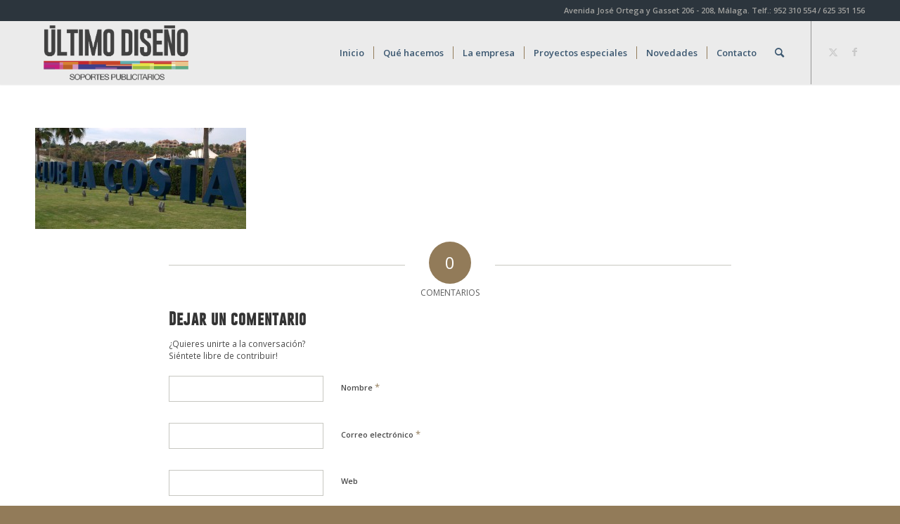

--- FILE ---
content_type: text/css
request_url: https://xn--ultimodiseo-beb.com/wp-content/themes/enfold/css/layout.css?ver=6.0.8
body_size: 87667
content:
/* Table of Content
======================================================================================================================================================
	#Site Styles
	#Blog Styles
	#Page Styles
	#Post Formats
	#Widget & Sidebar
	#Footer & #Socket
	#Comment
	#CSS Animations
	#Media Queries
	*/

/* ======================================================================================================================================================
#Site Styles
====================================================================================================================================================== */

#header{
	position: relative;
	z-index: 501; /*(issues/769)*/
	width:100%;
	background: transparent;
}

#header_main .container,
.main_menu ul:first-child > li a{
	height: 88px;
	line-height: 88px;
}

/*	header reading progress bar	*/
#header .header-reading-progress{
	position: absolute;
	height: 2px;
	width: 0%;
	border-radius: 0 5px 5px 0;
	/*filter: drop-shadow( 0 3px 5px rgba(0,0,0,0.4) );*/
	transition: all 0.1s linear;
}

#header .header-reading-progress.medium-bar{
	height: 4px;
}

#header .header-reading-progress.large-bar{
	height: 6px;
}

#header .header-reading-progress.very-large-bar{
	height: 8px;
}

/* sticky variation*/
.html_header_top.html_header_sticky #main{
	padding-top:88px;
}

.html_header_top.html_header_transparency #header{
	position: absolute;
}

.html_header_top.html_header_sticky #header{
	position: fixed;
}

.html_header_top.html_header_sticky.html_bottom_nav_header #main{
	padding-top:140px;
}

.html_bottom_nav_header .avia-search-tooltip {
	top: 101% !important;
	margin-left: -130px;
}

.html_header_top.html_header_sticky.html_header_unstick_top .header-scrolled-full#header {  }


/*big header*/
.html_header_top.html_header_sticky.html_large #main{
	padding-top:116px;
}

.html_header_top.html_header_sticky.html_large #header_main .container,
.html_header_top.html_header_sticky.html_large.html_main_nav_header .main_menu ul:first-child > li a {
	height: 116px;
	line-height: 116px;
}

.html_header_top.html_header_sticky.html_large.html_bottom_nav_header #main{
	padding-top:168px;
}

/* stretched variation*/
.html_header_top #top .av_header_stretch .container{
	width:96%;
	padding:0;
	max-width: 100%;
}

/*logo + position variation*/
.html_header_top #top .av_logo_right .logo{
	left:auto;
	right:0;
}

.html_header_top #top .av_menu_left .main_menu{
	left:0px;
	right:auto;
}

.html_header_top.html_main_nav_header #top .av_menu_left .main_menu{
	left:-13px;
	right:auto;
}

.html_header_top .av_bottom_nav_header #header_main_alternate .main_menu ul:first-child > li > a {
	height:50px;
	line-height: 50px;
}

.html_header_top .av_bottom_nav_header .av-logo-container .main_menu{
	display:none;
}

.html_header_top.html_bottom_nav_header #header_main{
	z-index: 3;
}

.html_header_top.html_bottom_nav_header #header_main_alternate .main_menu{
	clear: both;
	position: relative;
	line-height: 40px;
	height: 100%;
	width:100%;
	float:left;
}

.html_header_top.html_bottom_nav_header #header_main_alternate .main_menu>div,
.html_header_top.html_bottom_nav_header #header_main_alternate .main_menu ul:first-child{
	width:100%;
	height:50px;
}

.html_header_top.html_bottom_nav_header #header_main_alternate .main_menu ul:first-child>li:hover{
	z-index: 1000;
	position: relative;
}

.html_header_top.html_bottom_nav_header #header_main_alternate .main_menu .menu-item-search-dropdown{
	float:right;
}

#header_main_alternate{
	z-index: 2;
}

#header #header_main_alternate .container{
	max-height: none;
	height:auto;
}

#header_main_alternate .main_menu .menu li ul ul {
	left: 207px;
}

#header_main_alternate .avia_mega_div{
	right:auto;
	left:0;
}

.html_header_top.html_logo_center .main_menu{
	text-align: center;
}

.html_header_top.html_logo_center #header_main_alternate .main_menu ul:first-child{
	display: inline-block;
	width:auto;
	position: static;
}

.html_header_top.html_logo_center .logo{
	left:50%;
	transform: translate(-50%, 0);
}

.avia-msie-8 .logo img,
.avia-msie-8 .logo svg{
	height: 100%;
}

.avia-msie-8.html_header_top.html_logo_center .logo {
	left:46%; /*ie8 rule for somewhat centering the logo*/
}

.html_header_top.html_bottom_nav_header.html_logo_right .main_menu ul:first-child{
	width:auto;
	float:right;
}

.html_header_top.html_bottom_nav_header.html_logo_right .main_menu ul:first-child{
	width:auto;
	float:right;}

/*top bar variation*/
.html_header_top.html_header_topbar_active.html_header_sticky #top #main{
	padding-top:119px;
}

.html_header_top.html_header_topbar_active.html_header_sticky.html_large #top #main{
	padding-top:147px;
}

.html_header_top.html_header_topbar_active.html_header_sticky.html_bottom_nav_header #top #main{
	padding-top:170px;
}

.html_header_top.html_header_topbar_active.html_header_sticky.html_large.html_bottom_nav_header #top #main{
	padding-top:198px;
}

/*top bar element alignment*/
.av_icon_active_left .social_bookmarks{
	float: left;
}

.av_icon_active_right .social_bookmarks{
	float: right;
}

.av_secondary_right .sub_menu{
	float:right;
}

.av_phone_active_left .phone-info{
	float: left;
}

.av_phone_active_right .phone-info{
	float: right;
}


/*header with social icons and bottom nav */
.phone-info {
	float: left;
	font-weight: bold;
	line-height: 20px;
	font-size: 11px;
	padding:5px 0;
}

.phone-info div{
	display: inline-block;
	line-height: 1em;
}

.av_secondary_left .sub_menu>ul>li:last-child,
.av_secondary_left .sub_menu>div>ul>li:last-child{
	border:none;
	padding-right: 0;
}

.av_secondary_right .sub_menu>ul>li:last-child,
.av_secondary_right .sub_menu>div>ul>li:last-child{
	border:none;
	margin-right: 0px;
	padding-right:0;
	padding-left:10px;
}

.av_secondary_left .sub_menu>ul>li:first-child{
	padding-left:0;
}

.av_icon_active_left.av_secondary_left .sub_menu>ul>li:first-child{
	padding-left:10px;
}

.av_icon_active_right.av_secondary_right .sub_menu>ul>li:first-child{
	padding-left:10px;
}

.av_secondary_right .sub_menu{
	padding-left:10px;
}

.av_icon_active_right .social_bookmarks{
	padding-left:20px;
}

.av_secondary_left .sub_menu{
	padding-right:10px;
}

/* .html_boxed.html_header_sticky #header{ width:auto; } */
.html_boxed #main {
	position: static; /*necessary for boxed layout + fix bg sections */
	overflow: hidden;
}

.html_logo_right.html_bottom_nav_header #header_main .social_bookmarks{
	right:auto;
	left:0;
}


/*header with social icons and main nav */
#top nav .social_bookmarks{
	position: relative;
	top: 50%;
	margin-top: -16px;
	right: 0;
	overflow: hidden;
	clear: none;
	float: left;
}

.avia-menu.av_menu_icon_beside{
	padding-right:25px;
	margin-right:25px;
	border-right-width: 1px;
	border-right-style: solid;
	transition: border-color 0.2s ease-in-out;
}

.fallback_menu + .social_bookmarks {
	padding-left: 18px;
}

#header_meta{
	border-top:none;
	z-index: 10;
	min-height: 30px;
	border-bottom-style: solid;
	border-bottom-width: 1px;
	margin-bottom:-1px;
}

#header_meta .container{
	min-height: 30px;
}

#header_main{
	border-bottom-width: 1px;
	border-bottom-style: solid;
	z-index: 1;
}

#header.shadow{
	box-shadow:0px 0px 3px rgba(0, 0, 0, 0.2);
}

.header_bg{
	position: absolute;
	top:0;
	left:0;
	width:100%;
	height:100%;
	opacity:0.95;
	z-index: 0;
	transition: all 0.4s ease-in-out;
	-webkit-perspective: 1000px;
	-webkit-backface-visibility: hidden;
}

.html_header_sticky_disabled .header_bg {
	opacity: 1;
}

.avia-msie-8.html_header_transparency .av_header_sticky_disabled#header{
	background: transparent;
}

/*minimal header*/
.av_minimal_header .header_bg{
	opacity:1;
}

.av_minimal_header #header_main, .av_minimal_header #header_meta{
	border:none;
}

.av_minimal_header .avia-menu-fx{
	display: none;
}

#top #header.av_minimal_header .main_menu ul:first-child >li > ul,
#top #header.av_minimal_header .main_menu .avia_mega_div > .sub-menu{
	border-top: none;
}

.av_minimal_header #header_main .container,
.av_minimal_header .main_menu ul:first-child > li a{
	height:90px;
	line-height: 90px;
}

.html_header_top.html_header_sticky.html_large .av_minimal_header #header_main .container,
.html_header_top.html_header_sticky.html_large.html_main_nav_header .av_minimal_header .main_menu ul:first-child > li a{
	height:118px;
	line-height: 118px;
}

#top .av_minimal_header #s{
	border:none;
	padding: 12px 47px 12px 5px;
}

#top .av_minimal_header .av_ajax_search_entry{
	border:none;
}

.av_minimal_header_shadow{
	box-shadow: 0 0 2px 1px rgba(0,0,0,0.1);
}

.av_minimal_header_shadow.av_header_transparency{
	box-shadow: 0 0 0px 0px rgba(0,0,0,0.0);
}

.av_minimal_header #header_main_alternate{
	border:none;
}


/*transparent header*/
.html_header_transparency #main{
	padding-top: 0 !important;
}

#top .av_header_transparency .main_menu ul:first-child > li > a:hover,
#top .av_header_transparency .main_menu ul:first-child > li > a:focus,
#top #wrap_all .av_header_transparency .sub_menu > ul > li > a:hover,
#top #wrap_all .av_header_transparency .sub_menu > ul > li > a:focus{
	opacity: 0.8;
	transition: opacity 0.4s ease-in-out;
}

#top .av_header_transparency.av_alternate_logo_active .logo a > img,
#top .av_header_transparency.av_alternate_logo_active .logo a > svg{
	opacity: 0;
}

#top .av_header_transparency #header_main,
#top .av_header_transparency .avia-menu.av_menu_icon_beside{
	border-color: transparent;
}

#top .av_header_transparency .header_bg{
	background-color: transparent;
	opacity: 0;
}

#top .av_header_transparency .phone-info, #top .av_header_transparency .social_bookmarks li a {
	color:inherit;
}

#top #header.av_header_transparency .avia_mega_div{
	margin-top:1px;
	padding-top:1px;
}

#top .av_header_transparency .avia-menu-fx {
	bottom: 22%;
	width: 70%;
	left: 15%;
}

#top .av_header_transparency .phone-info.with_nav span{
	border-color: rgba(255, 255, 255, 0.25);
	color:#fff;
}

#top .av_header_transparency #header_meta li{
	border-color: rgba(255,255,255,0.25);
	color:inherit;
}

#top .av_header_transparency #header_meta{
	background: transparent;
	box-shadow: none;
	border-bottom: 1px solid rgba(255,255,255,0.25);
}

.html_header_transparency #header_meta{
	transition: background 0.4s ease-in-out;
}


/*transparent glassy*/
#top .av_header_glassy.av_header_transparency .header_bg{
	background-color: #fff;
	opacity: 0.1;
}

#top .av_header_glassy.av_header_transparency #header_main{
	border-color: rgba(255,255,255,0.25);
	border-top-color: transparent;
}

#top .av_header_glassy.av_header_transparency .avia-menu.av_menu_icon_beside{
	border-color: rgba(255, 255, 255, 0.25);
}

#top .av_header_glassy.av_header_transparency .social_bookmarks li,
#top .av_header_glassy.av_header_transparency .social_bookmarks li a{
	border-color: rgba(255,255,255,0.25);
	color:#fff;
}

#top .av_header_glassy.av_header_transparency #header_main_alternate{
	border-bottom-color: rgba(255,255,255,0.25);
}

/*with border*/
#top .av_header_with_border.av_header_transparency #header_main{
	border: 1px solid rgba(255,255,255,0.25);
	border-left: none;
	border-right: none;
	border-top-color: transparent;
}

#top .av_header_with_border.av_header_transparency .avia-menu.av_menu_icon_beside{
	border-color: rgba(255,255,255,0.25);
}


/*disabled search icon*/
.html_header_searchicon_disabled #top .av_header_border_disabled.av_bottom_nav_disabled .main_menu .menu>li:last-child>a .avia-menu-fx{
	padding-right:13px;
	box-sizing: content-box;
}


/*scrolldown header*/
#top .av_header_scrolldown{
	transition: opacity 0.6s ease-out, margin 0.6s ease-out;
	margin-top:0px;
}

#top .av_header_scrolldown.av_header_transparency{
	opacity: 0;
	margin-top:-250px !important;
}

.html_header_transparency.html_header_scrolldown #top .avia-builder-el-0 .container,
.html_header_transparency.html_header_scrolldown #top .avia-builder-el-0 .slideshow_inner_caption {
	padding-top: 0;
}

/* page as footer fix */
.html_header_transparency #top .footer-page-content .avia-builder-el-0 .container{
	padding-top: 0;
}

/*perma hidden*/
#top .header_hidden{
	display:none;
}


/*header separator variations*/
.av_seperator_small_border .av-main-nav > li > a > .avia-menu-text{
	border-left-style: solid;
	border-left-width:1px;
	padding-left: 13px;
	margin-left: -13px;
}

.av_seperator_small_border .av-main-nav > li:first-child > a > .avia-menu-text{
	border-left:none;
}

.av_seperator_big_border .av-main-nav > li > a{
	border-left-style: solid;
	border-left-width:1px;
	text-align: center;
	min-width: 90px;
}

#top .av_seperator_big_border .av-main-nav > li:last-child > a,
#top .av_seperator_big_border .av-main-nav > #menu-item-search > a{
	border-right-style: solid;
	border-right-width:1px;
}

#top .av_seperator_big_border .av-main-nav > #menu-item-search > a{
	border-left-style: solid;
	border-left-width:1px;
	border-color: inherit;
}

#top .av_seperator_big_border#header .av-menu-button > a .avia-menu-text{
	border:none;
}

.av_seperator_big_border .avia-menu.av_menu_icon_beside{
	padding-right: 0;
}

#top .av_seperator_big_border#header .av-main-nav > li > a{
	padding:0 13px;
}

#top .av_seperator_big_border .avia-menu.av_menu_icon_beside{
	border-right-style:none;
	border-right-width:0;
}

.html_bottom_nav_header #top .av_seperator_big_border .av-main-nav > #menu-item-search > a{
	border-left-style: solid;
	border-left-width:1px;
	border-color: inherit;
	margin-left: -1px;
}


.avia-menu-subtext,
#top .sub-menu .avia-menu-subtext{
	display:none;
}

/*menu flyout position*/
.html_header_top #top .av_menu_left .main_menu .menu li ul ul{
	left: 207px;
}


/*sidebar headers*/
.html_header_sidebar{}

.html_header_sidebar #top #header{
	width:300px;
	position: absolute;
	min-height:100%;
	border-bottom:none;
}

.html_boxed.html_header_sidebar #wrap_all{
	position: relative;
}

.html_header_sidebar #top #header_main{
	border-top:none;
}

.html_header_sidebar #header .container{
	width:100%;
	height:auto;
	line-height: 1.3em;
	padding:0;
	float:none;
	max-width: 100%;
}

.html_header_sidebar .header_bg{
	opacity: 1;
}

.html_header_left #top  #header{}

.html_header_right #top #header{
	right: 0;
}

.html_header_left #main{
	margin-left:300px;
	position: relative;
	border-left-style:solid;
	border-left-width:1px;
}

.html_header_right #main{
	margin-right:300px;
	position: relative;
	border-right-style:solid;
	border-right-width:1px;
}

.html_header_sidebar #top #header.av_always_sticky{
	position: fixed;
	-webkit-backface-visibility: hidden; /*fix for layout bugs when scrolling*/
}

.html_header_sidebar .logo{
	position: relative;
	clear:both;
	padding:40px;
	border-bottom-style: solid;
	border-bottom-width:1px;
	height:auto;
	max-height: none;
	width:100%;
}

.html_header_sidebar .logo img,
.html_header_sidebar .logo svg{
	width: 100%;
	max-height: none;
	padding: 0;
	height: auto;
}

.html_header_sidebar .main_menu{
	position: relative;
	clear:both;
	z-index: 200;
}

.html_header_sidebar #header .av-main-nav , .html_header_sidebar #header .av-main-nav-wrap{
	width:100%;
}

.html_header_sidebar #header .av-main-nav {
	padding:20px 0;
}

.html_header_sidebar #header .av-main-nav > li{
	float:none;
	display: block;
	margin:0 13%;
}

.html_header_sidebar #header .av-main-nav > li > a{
	line-height: 1.3em;
	height:auto;
	padding:15px 3px;
	border-bottom-style: solid;
	border-bottom-width:1px;
	margin:0 auto;
}

.html_header_sidebar #header .av-main-nav > li > a .avia-menu-text{
	font-size: inherit;			/* 16px removed in 4.9.1 - overrides advanced styling setting */
	font-weight: normal;
	display: block;
}

.html_header_sidebar #header .av-main-nav > li > a .avia-menu-subtext{
	display:block;
	font-weight:normal;
	font-size:12px;
	padding-top: 3px;
}

.html_header_sidebar #header .av-main-nav > li:last-child > a{
	border:none;
}

.html_header_sidebar #header .av-main-nav > li:nth-last-child(2) > a{
	border:none;
}

.html_header_sidebar #header .avia-menu-fx{
	display:none;
}

.html_header_sidebar .av-main-nav ul{
	border-top-width: 1px;
}

.html_header_left .av-main-nav ul{
	top:0;
	left:100%;
	box-shadow: 5px 5px 15px rgba(0, 0, 0, 0.1);
}

.html_header_left #top .av-main-nav ul ul{
	left:207px;
	top:-1px;
}

.html_header_right .av-main-nav ul{
	top:0;
	left:auto;
	right:100%;
	box-shadow: -5px 5px 15px rgba(0, 0, 0, 0.1);
}

.html_header_right #top .av-main-nav ul ul{
	left:-207px;
	top:-1px;
}

.html_header_sidebar #top .av-main-nav ul a{
	padding: 12px 15px;
}

.html_header_sidebar #main > .avia-builder-el-0{
	border-top:none;
}


.html_header_sidebar #top #header .av-menu-button > a{
	border:none;
}

.html_header_sidebar #top #header .av-menu-button + .av-menu-button > a{
	padding-top:0;
}

.html_header_sidebar #top #header .av-menu-button-colored:hover{
	opacity: 0.8;
}


.html_header_left  #header .avia_mega_div{
	left:100%;
	top:0;
}

.html_header_right #header .avia_mega_div{
	right:100%;
	top:0;
}

.html_header_sidebar #top #header .avia_mega_div > .sub-menu{
	border-width: 1px;
	border-style:solid;
}


.html_header_sidebar.html_content_align_left  .container {
	float:left;
}

.html_header_sidebar.html_content_align_right .container {
	float:right;
}


.html_header_sidebar.html_content_align_left #footer,
.html_header_sidebar.html_content_align_right #footer,
.html_header_sidebar.html_content_align_left #socket,
.html_header_sidebar.html_content_align_right #socket
{
	overflow: hidden;
}

.html_header_sidebar .container_wrap {
	width: 100%;
}


#header .avia-custom-sidebar-widget-area{
	margin:0;
	padding:0;
	float:none;
}

#header .avia-custom-sidebar-widget-area .widget{
	border-top-style: solid;
	border-top-width:1px;
	padding:40px;
	width:100%;
	overflow: hidden;
}


.html_header_sidebar .av-sidebar-social-container{
	position: relative;
	clear: both;
	overflow: hidden;
}

.html_header_sidebar #top #header .social_bookmarks{
	position: relative;
	top:0;
	margin:0;
	border-top-style: solid;
	border-top-width:1px;
	clear:both;
	display:table;
	width:100%;
	table-layout: fixed;
}

.html_header_sidebar #top #header .social_bookmarks li{
	float:none;
	display:table-cell;
	text-align: center;
}

.html_header_sidebar #top #header .social_bookmarks li.social_icon_1 a{
	border:none;
}

.html_header_sidebar #top #header .social_bookmarks li a{
	width:100%;
	border-radius: 0;
	border-left-style: solid;
	border-left-width: 1px;
	padding:10px 0;
}

.html_header_sidebar .av_default_container_wrap, .html_header_sidebar .container_wrap_first{
	float: left;
}

/*main header on top, logo below*/
.html_top_nav_header #header_main_alternate{
	border-top:none;
	border-bottom-style: solid;
	border-bottom-width:1px;
}

.html_top_nav_header.html_minimal_header #header_main_alternate{
	border:none;
}
.html_top_nav_header div .logo{
	position: relative;
}

.html_top_nav_header .av-logo-container .inner-container{
	position: relative;
	overflow: hidden;
}

.html_top_nav_header.html_header_top.html_header_sticky #top #wrap_all #main{
	padding-top:50px;
}

.html_top_nav_header.html_header_top.html_header_sticky.html_header_topbar_active #top #wrap_all #main{
	padding-top:80px;
}

.html_top_nav_header .av-logo-container{
	height:88px;
}

.html_top_nav_header.html_large .av-logo-container{
	height:150px;
}

.html_top_nav_header #header_main{
	border:none;
}


/*burger menu*/
.av-hamburger {
	padding: 0 0 0 0;
	display: inline-block;
	cursor: pointer;
	font: inherit;
	color: inherit;
	text-transform: none;
	background-color: transparent;
	border: 0;
	margin: 0;
	overflow: visible;
}


.av-hamburger-box {
	width: 35px;
	height: 24px;
	display: inline-block;
	position: relative;
}

.av-hamburger-inner {
	display: block;
	top: 50%;
	margin-top: -2px;
}

.av-hamburger-inner,
.av-hamburger-inner::before,
.av-hamburger-inner::after {
	width: 40px;
	height: 3px;
	background-color: #000;
	border-radius: 3px;
	position: absolute;
	transition: transform 0.15s ease;
}

.av-hamburger-inner::before,
.av-hamburger-inner::after {
	content: "";
	display: block;
}

.av-hamburger-inner::before {
	top: -10px;
}

.av-hamburger-inner::after {
	bottom: -10px;
}

/*
 * Spin
 */
.av-hamburger--spin .av-hamburger-inner {
	transition-duration: 0.3s;
	transition-timing-function: cubic-bezier(0.55, 0.055, 0.675, 0.19);
}

.av-hamburger--spin .av-hamburger-inner::before {
	transition: top 0.1s 0.34s ease-in, opacity 0.1s ease-in, background-color 0.15s ease;
}

.av-hamburger--spin .av-hamburger-inner::after {
	transition: bottom 0.1s 0.34s ease-in, transform 0.3s cubic-bezier(0.55, 0.055, 0.675, 0.19) , background-color 0.15s ease;
}

.av-hamburger--spin.is-active .av-hamburger-inner {
	transform: rotate(225deg);
	transition-delay: 0.14s;
	transition-timing-function: cubic-bezier(0.215, 0.61, 0.355, 1);
}

.av-hamburger--spin.is-active .av-hamburger-inner::before {
	top: 0;
	opacity: 0;
	transition: top 0.1s ease-out, opacity 0.1s 0.14s ease-out, background-color 0.15s ease;
}

.av-hamburger--spin.is-active .av-hamburger-inner::after {
	bottom: 0;
	transform: rotate(-90deg);
	transition: bottom 0.1s ease-out, transform 0.3s 0.14s cubic-bezier(0.215, 0.61, 0.355, 1), background-color 0.15s ease;
}


/*own additions*/
.av-burger-menu-main{
	display:none;
	transition: padding 0.3s ease-out;
}

.js_active.html_burger_menu #avia-menu > li{
	display:none;
}

.js_active.html_burger_menu #avia-menu .av-burger-menu-main,
.html_burger_menu #top #avia-menu .menu-item-search-dropdown{
	display:block;
}

.av-burger-menu-main{
	cursor: pointer;
}

.av-burger-menu-main a{
	padding-left:10px;
}

.av-hamburger strong{
	display:none;
}

.av-hamburger-box {
    height: 8px;
}

.av-hamburger-inner,
.av-hamburger-inner::before,
.av-hamburger-inner::after {
	width:100%;
}

.html_burger_menu #top #wrap_all .menu-item-search-dropdown > a{
	font-size:24px;
}

html.av-burger-overlay-active #top .menu-item-search-dropdown > a{
	color:#fff;
}

.html_burger_menu_active #header .avia-menu .menu-item{
	display: none;
}

.html_burger_menu_active .menu-item-avia-special{
	display:block;
}

.html_burger_menu_active #top #wrap_all .menu-item-search-dropdown > a {
	font-size: 24px;
}

.html_header_sidebar #top div .av-burger-menu-main{
	display:none;
}

.html_burger_menu_active #top #wrap_all #header .av-burger-menu-main > a{
	background: transparent;
	position: relative;
	z-index: 10;
}

/*
* Spin Reverse
*/
.av-hamburger--spin-r .av-hamburger-inner {
	transition-duration: 0.3s;
	transition-timing-function: cubic-bezier(0.55, 0.055, 0.675, 0.19);
}

.av-hamburger--spin-r .av-hamburger-inner::before {
	transition: top 0.1s 0.34s ease-in, opacity 0.1s ease-in;
}

.av-hamburger--spin-r .av-hamburger-inner::after {
	transition: bottom 0.1s 0.34s ease-in, transform 0.3s cubic-bezier(0.55, 0.055, 0.675, 0.19);
}

.av-hamburger--spin-r.is-active .av-hamburger-inner {
	transform: rotate(-225deg);
	transition-delay: 0.14s;
	transition-timing-function: cubic-bezier(0.215, 0.61, 0.355, 1);
}

.av-hamburger--spin-r.is-active .av-hamburger-inner::before {
	top: 0;
	opacity: 0;
	transition: top 0.1s ease-out, opacity 0.1s 0.14s ease-out;
}

.av-hamburger--spin-r.is-active .av-hamburger-inner::after {
	bottom: 0;
	transform: rotate(-90deg);
	transition: bottom 0.1s ease-out, transform 0.3s 0.14s cubic-bezier(0.215, 0.61, 0.355, 1);
}

.av-burger-overlay{
	position: fixed;
	width: 100%;
	height: 100%;
	top: 0;
	left: 0;
	right: 0;
	z-index:100;
	display: none;
	overflow: hidden;
	opacity: 0;
}

.av-burger-overlay-inner,
.av-burger-overlay-bg{
	position: absolute;
	top: 0;
	left: 0;
	height:100%;
	width: 100%;
	min-height: 700px;
	display:table;
	vertical-align: middle;
	text-align: center;
	z-index: 5;
}

.av-burger-overlay-bg{
	z-index: 3;
	opacity: 0.9;
	background: #000;
	display: block;
	position: fixed;
}

.av-burger-overlay-scroll{
	overflow: auto;
	position: absolute;
	height: 100%;
	width: 100%;
	z-index: 10;
	-webkit-overflow-scrolling: touch;
}


#av-burger-menu-ul li a{
	position: relative;
	display: block;
	transition: none;
}

#av-burger-menu-ul li ul {
	background:transparent;
}

html.av-burger-overlay-active #header_meta,
html.av-burger-overlay-active #menu-item-shop.cart_dropdown,
html.av-burger-overlay-active .cart_dropdown,
html.av-burger-overlay-active #top .social_bookmarks{
    z-index: 1;
}

.av-burger-overlay-active #top .av-hamburger-inner,
.av-burger-overlay-active #top .av-hamburger-inner::before,
.av-burger-overlay-active #top .av-hamburger-inner::after{
	background-color:#fff;
}

.av-burger-overlay-active #top #header .av-main-nav > li > a{
	background: transparent;
}

.av-burger-overlay-active #scroll-top-link{
	z-index:150;
}

#top #av-burger-menu-ul{
	display: table-cell;
	height: 100%;
	width:100%;
	vertical-align: middle;
	padding:125px 0;
}

@media only screen and (orientation: landscape) and (max-width: 989px)
{
	#top #av-burger-menu-ul{
		vertical-align: top;
	}
}

.html_av-overlay-full #av-burger-menu-ul li{
	display:block;
	height:auto;
	width:100%;
	padding:0.3em 0;
	font-size: 35px;
}

.html_av-overlay-full #top #wrap_all #av-burger-menu-ul li{
	line-height:1.6em;
}

.html_av-overlay-full #top #wrap_all #av-burger-menu-ul li li{
	font-size: 0.6em;
	line-height:1.4em;
}

.html_av-overlay-full #top #wrap_all #av-burger-menu-ul li li li{
	font-size: 0.8em;
}

.html_av-overlay-full #top #wrap_all #av-burger-menu-ul li a{
	color:#fff;
	height:auto;
	line-height:inherit;
	font-size: inherit;
}

.html_av-overlay-full #av-burger-menu-ul li a:hover,
.html_av-overlay-full #av-burger-menu-ul li a:active,
.html_av-overlay-full #av-burger-menu-ul li a:focus{
	text-decoration: none;
	opacity: 0.7;
}

.html_av-overlay-full.av-burger-overlay-active #top #wrap_all #menu-item-search a,
.html_av-overlay-full.av-burger-overlay-active #top #wrap_all #menu-item-search a:hover{
	color:#fff;
}


.html_header_top.html_logo_center.av-burger-overlay-active .menu-item-avia-special{
	z-index: 150;
}

#top #wrap_all #av-burger-menu-ul > li{
	opacity:0;
	position: relative;
	top:18px;
	transition: opacity 0.3s ease-out, top 0.3s ease-out, left 0.3s ease-out;
	transform: translate3d(0,0,0); /*fixes disapearing in ios*/
}

.avia_desktop.avia-safari #top #wrap_all #av-burger-menu-ul > li {
	transform: none;
}

#top #wrap_all #header #av-burger-menu-ul > li.av-active-burger-items{
	opacity:1;
	top:0;
	left:0;
}


.html_av-overlay-full #top #av-burger-menu-ul .av-menu-button > a .avia-menu-text{
	padding: 0.5em 1.5em;
}

.html_av-overlay-full #top #av-burger-menu-ul .av-menu-button{
	margin-top: 0.4em;
}

.html_av-overlay-full #av-burger-menu-ul li ul li a {
	font-size: 1.3em;
}


#av-burger-menu-ul li a .avia-menu-subtext{
	display: block;
	font-size: 0.6em;
	line-height: 1.2em;
	margin: -10px 0 13px 0;
	opacity: 0.7;
	text-transform: none;
}

.html_av-overlay-side  #av-burger-menu-ul li a .avia-menu-subtext{
	font-size:1em;
	margin:0;
	opacity: 0.9;
}

#av-burger-menu-ul .avia-menu-fx{
	display:none;
}

/*small*/
#top .av-small-burger-icon{
	transform: scale(0.6);
	transform-origin: right;
}

#top #wrap_all #header .av-small-burger-icon a{
	padding:0;
}


/*side opening menu*/
.html_av-overlay-side .av-burger-overlay-bg{
	opacity: 0.3;
	cursor: pointer;
}

.html_av-overlay-side #top .av-burger-overlay li {
	margin:0;
}

.html_av-overlay-side #top #wrap_all .av-burger-overlay li a{
	line-height: 1.3em;
	height:auto;
	padding:15px 50px;
	display: block;
	text-align: left;
	text-decoration: none;
}

.html_av-overlay-side #top .av-burger-overlay li a:hover{
	text-decoration: none;
}
.html_av-overlay-side #top #wrap_all #av-burger-menu-ul > li{
	top:0;
	left:18px;
}

.html_av-overlay-side #top #wrap_all .av-burger-overlay li li a{
	padding-left:70px;
}

.html_av-overlay-side #top #wrap_all .av-burger-overlay li li li a{
	padding-left:90px;
}

.html_av-overlay-side #top #wrap_all .av-burger-overlay li li li li a{
	padding-left:110px;
}

.html_av-overlay-side #top #wrap_all .av-burger-overlay li li li li li a{
	padding-left:130px;
}

.html_av-overlay-side .av-burger-overlay-scroll{
	width:350px;
	right:0;
	max-width:100%;
	transform: translateX(350px);
	transition: all 0.5s cubic-bezier(0.75, 0, 0.25, 1);
}

.html_av-overlay-side.av-burger-overlay-active-delayed .av-burger-overlay-scroll{
	transform: translateX(0);
}

.html_av-overlay-side #top #wrap_all #av-burger-menu-ul > li{
	opacity:1;
	top:0;
	left:0;
}


/*side opening menu classic*/
.html_av-overlay-side-classic #top .av-burger-overlay{
	font-size: 1em;
}

.html_av-overlay-side-classic #av-burger-menu-ul{
	vertical-align: top;
}

.html_av-overlay-side-classic #top .av-burger-overlay li a{
	border-bottom-style: solid;
	border-bottom-width: 1px;
}

.html_av-overlay-side-classic #top .av-burger-overlay li li .avia-bullet{
	height: 1px;
	display: block;
	position: absolute;
	margin-top: 0;
	opacity: 0.3;
	border: none!important;
	width: 7px;
	left: 50px;
	top: 50%;
}

.html_av-overlay-side-classic #top .av-burger-overlay li li li .avia-bullet{
	left: 70px;
}

.html_av-overlay-side-classic #top .av-burger-overlay li li li li .avia-bullet{
	left: 90px;
}

.html_av-overlay-side-classic #top .av-burger-overlay li li li li li .avia-bullet{
	left: 110px;
}

.html_av-overlay-side-classic #top .av-burger-overlay li li li li li li .avia-bullet{
	left: 130px;
}


/*side opening menu minimal*/
.html_av-overlay-side-minimal .av-burger-overlay-bg{
	opacity: 0.1;
}

.html_av-overlay-side-minimal #top .av-burger-overlay{
	font-size: 1.1em;
}

.html_av-overlay-side-minimal #top .av-burger-overlay .sub-menu{
	font-size: 0.9em;
}


/*hidden submenu items*/
/*#top #av-burger-menu-ul .av-show-submenu > ul{display: block;}*/
.html_av-submenu-hidden #av-burger-menu-ul li ul{
	display:none;
}

.html_av-submenu-hidden .av-submenu-indicator{
	display: inline-block;
	padding:0 10px;
	font-size: 11px;
	opacity: 0.5;
	vertical-align: top;
	float: right;
	transition: all 0.2s ease-out;
	position: absolute;
	right: 30px;
	top: 50%;
	margin-top: -9px;
	height: 20px;
	line-height: 20px;
}

.html_av-submenu-hidden .av-submenu-indicator:before{
	content:"\E87d";
	font-family: 'entypo-fontello';
}

.html_av-submenu-hidden .av-show-submenu > a > .av-submenu-indicator{
	transform: rotate(90deg);
}


/*logo*/
div .logo{
	float: left;
	position: absolute;
	left: 0;
	z-index: 1;
}

.logo, .logo a{
	overflow: hidden;
	position: relative;
	display: block;
	height: 100%;
}

.logo img,
.logo svg{
	padding: 0;
	display: block;
	width: auto;
	height: auto;
	max-height: 100%;
	image-rendering: auto;
	position: relative;
	z-index: 2;
	height : 100%\9; /*hack: fixes ie8 logo*/
	height: auto\9; /*hack: fixes ie8 squished logo*/
	transition: opacity 0.4s ease-in-out;
}

.logo svg,
.logo.avia-img-svg-logo > a > img,
.logo .alternate.avia-img-svg-logo{
	height: 100%;
}

.logo img.alternate,
.logo .subtext.avia-svg-logo-sub svg{
	position: absolute;
	z-index: 1;
	top:0;
	left:0;
	opacity: 0;
}

.av_header_transparency .logo img.alternate,
.av_header_transparency .logo .subtext.avia-svg-logo-sub svg{
	opacity: 1;
}

/*menu*/
.main_menu{
	clear:none;
	position: absolute;
	z-index: 100;
	line-height:30px;
	height:100%;
	margin:0;
	right:0;
}

.main_menu .pointer_arrow_wrap{
	display:none;
}

.av-main-nav-wrap{
	float:left;
	position: relative;
	z-index: 3;
}

.av-main-nav-wrap ul{
	margin:0;
	padding: 0;
}


.av-main-nav{
	z-index: 110;
	position: relative;
}

.av-main-nav ul {
	display: none;
	margin-left:0;
	left:0;
	position: absolute;
	top: 100%;
	width: 208px;
	z-index: 2;
	padding:0;
	box-shadow: 0 8px 15px rgba(0, 0, 0, 0.1);
	margin-top:-1px;
}

.av-main-nav ul li {
	margin:0;
	padding:0;
	width:100%;
}

.av-main-nav ul li a {
	border-right-style: solid;
	border-right-width:1px;
	border-left-style: solid;
	border-left-width:1px;
}

.av-main-nav ul li:last-child > a {
	border-bottom-style: solid;
	border-bottom-width: 1px;
}

.av-main-nav li{
	float:left;
	position:relative;
	z-index:20;
}

.av-main-nav li:hover{
	z-index: 100
}

.av-main-nav > li > ul {
	border-top-width:2px;
	border-top-style: solid;
}

.av-main-nav > li {
	line-height: 30px;
}

.av-main-nav li a {
	max-width:none; /* fixes IE8 menu width issue*/
}
.av-main-nav > li > a{
	display: block;
	text-decoration: none;
	padding:0 13px;
	font-weight: normal;
	font-weight: 600;
	font-size: 13px;
	transition: background-color 0.4s ease-in-out, color 0.4s ease-in-out, border-color 0.4s ease-in-out;
}

.av-main-nav > li > a,
div #menu-item-shop.cart_dropdown{
	transition: none;
	transition: background-color 0.4s ease-in-out, color 0.4s ease-in-out, border-color 0.4s ease-in-out;
}

.av_header_transparency .av-main-nav > li > a , .av_header_transparency #menu-item-shop.cart_dropdown{
	transition: border-color 0.2s ease-in-out;
}


#top .av-main-nav ul a{
	width:100%;
	height:auto;
	float:left;
	text-align:left;
	line-height:23px;
	padding:8px 15px;
	font-size: 12px;
	min-height: 23px;
	max-width: none;
	text-decoration: none;
	font-family: inherit;
}

#top .av-main-nav ul ul {
	left:-207px;
	top:0px;
	margin:0;
	border-top-style: solid;
	border-top-width: 1px;
	padding-top: 0px
}

.av-main-nav li:hover ul ul{
	display:none;
}

#top .av-main-nav li:hover > ul {
	display:block;
}


.avia-menu-fx{
	position: absolute;
	bottom:-1px;
	height:2px;
	z-index: 10;
	width:100%;
	left:0;
	opacity: 0;
	visibility: hidden;
}

.av-main-nav li:hover .avia-menu-fx,
.current-menu-item > a > .avia-menu-fx,
.av-main-nav li:hover .current_page_item > a > .avia-menu-fx{
	opacity: 1;
	visibility: visible;
}

.avia-menu-fx .avia-arrow-wrap{
	height:10px;
	width:10px;
	position: absolute;
	top:-10px;
	left:50%;
	margin-left:-5px;
	overflow: hidden;
	display:none;
	visibility: hidden;
}

.current-menu-item>a>.avia-menu-fx>.avia-arrow-wrap, .current_page_item>a>.avia-menu-fx>.avia-arrow-wrap{
	display:block;
}

.avia-menu-fx .avia-arrow-wrap .avia-arrow{
	top: 10px;
}


.html_main_nav_header.html_logo_left #top .main_menu .menu>li:last-child>a,
.html_bottom_nav_header #top #menu-item-search>a{
	padding-right:0;
}

.html_bottom_nav_header.html_logo_center #top .av_seperator_big_border #menu-item-search>a{
	padding-right:13px;
	border-right-style: solid;
	border-right-width: 1px;
}

.html_bottom_nav_header .av-logo-container .main_menu{
	display:none;
}


/*mega menu styles*/
.main_menu .avia-bullet{
	display:none
}

#top #header .menu-item-mega-parent.current-menu-item{
	overflow: visible!important;
}

#top #header .mega_menu_title a{
	color:inherit;
	font-size: 17px;
	line-height: 1.1em;
	padding:0;
	margin:0;
	background: transparent;
	border:none;
}

#top #header .mega_menu_title a:hover{
	text-decoration: underline;
}


#header .avia_mega_div{ /* use similar styles to .main_menu .menu ul */
	display: none;
	margin: -1px 0 0 0;
	right: 0;
	position: absolute;
	top: 100%;
	z-index: 2;
	box-shadow: 0 32px 60px rgba(0, 0, 0, 0.1);
	overflow: hidden;
	padding:1px 0 0;
	text-align: left;
}

#header.av_minimal_header .avia_mega_div{
	margin:0;
	border-top-style:solid;
	border-top-width:1px;
}

#header.av_minimal_header .avia_mega_div .units{
	border-right:none;
}

#header .avia_mega_div .units{
	padding:0 14px 0 15px;
	margin:0;
	border-right-style:dotted;
	border-right-width:1px;
}

#header li:hover .avia_mega_div{
	display:block;
}

#top #header .avia_mega_div ul,
#top #header .avia_mega_div li{ /*reset list styles for mega menus*/
	position: relative;
	display:block;
	top:auto;
	left:auto;
	height:auto;
}

#top #header .avia_mega_div .sub-menu{
	overflow: hidden;
	width:100%;
	box-shadow: none;
	border-style:none;
	border-width:0px;
	position: relative;
	top:0;
	display:block;
	left:0;
	clear: both;
}

/*wrapper around all columns*/
#top #header .avia_mega_div > .sub-menu{
	display: table;
	padding:20px 30px 30px;
	border-top-style:solid;
	border-top-width:2px;
}

#top #header .avia_mega_div > .sub-menu.avia_mega_hr {
	padding-top: 30px;
}

/*columns*/
#top #header .avia_mega_div > .sub-menu > li{
	display: table-cell;
	float:none;
	padding-top:10px;
	padding-bottom:0;
	vertical-align: top;
}

#top #header .avia_mega_div > .sub-menu.avia_mega_hr{
	border-top-width:1px;
	border-top-style:dashed;
}

/*columns inner*/
#top #header .avia_mega_div > .sub-menu > li > ul{
	padding:0;
}


/*column lists*/
#top #header .avia_mega_div > .sub-menu > li > ul li{
	display: block;
	float: none;
	padding: 0;
	margin:0;
	list-style-type: circle;
	list-style-position: inside;
}

/*nested column lists*/
#top #header .avia_mega_div > .sub-menu > li > ul ul li{
	margin-left:15px;
}

/*column lists links*/
#top #header .avia_mega_div > .sub-menu > li > ul > li  a{
	width:auto;
	float:none;
	display: block;
	border:none;
	padding:3px 12px 3px 12px;
	font-weight: normal;
	height: auto;
	line-height: 23px;
}

#header .avia_mega_div .avia_mega_menu_columns_first{
	padding-left:0;
}

#header .avia_mega_div .avia_mega_menu_columns_last{
	padding-right:0;
	border-right-style:none;
	border-right-width:0;
}

.avia-bullet {
	display: block;
	position: absolute;
	height: 0;
	width: 0;
	top: 51%;
	margin-top: -3px;
	left: -3px;
	border-top: 3px solid transparent !important;
	border-bottom: 3px solid transparent !important;
	border-left: 3px solid green;
}

.avia_mega_div .avia-bullet {
	margin-top: 12px;
	left: 3px;
	display: block;
	top: 0;
}

/*mega text blocks*/
#header .mega_menu_title{
	margin-bottom:8px;
	font-size: 17px;
	line-height: 1.1em;
	font-weight: 600;
	display: block;
}

#header .avia_mega_text_block{
	line-height: 21px;
}

#top #header .avia_mega_div .sub-menu .avia_mega_text_block a{
	padding:0;
	display: inline;
	border:none;
	text-decoration: underline;
}


/*menu button style*/
#top #wrap_all #header .av-menu-button > a{
	background: transparent;
}

#top #wrap_all .av_header_border_disabled .av-menu-button > a{
	border:none;
}

.av-menu-button + .av-menu-button{
	margin-left: -10px;
}

.av-menu-button + .av-menu-button > a{
	padding-left:0px;
}

#top .av-menu-button > a .avia-menu-text{
	padding: 9px;
}

#top .av-menu-button > a .avia-menu-text{
	border: 2px solid;
	border-radius: 2px;
}

.av-menu-button > a .avia-menu-fx{
	display:none
}
.av-menu-button-colored  > a .avia-menu-text{
	padding: 11px 10px 10px 10px;
}

/* was introduced to have same height colored and ghost main menu buttons but does not work in certain situations: eg when border radius for all buttons is set to 100
#top .av-menu-button-colored  > a .avia-menu-text{border: 2px solid;  border-radius: 2px;position: relative;}
#top .av-menu-button-colored  > a .avia-menu-text:after{content: "";width: calc(100% + 4px);height: 1px;position: absolute;bottom:-2px;left: -2px;}
*/

.av-menu-button-colored  > a:hover .avia-menu-text{
	opacity: 0.9;
}

#top #header .av-menu-button > a .avia-menu-subtext{
	display:none;
}

#top #header .av-menu-button > a .avia-menu-text{
	text-align: center;
	white-space: nowrap;
}


/*ajax search*/
#top #menu-item-search{
	z-index: 100;
}

#top .menu-item-search-dropdown > a,
#searchform #searchsubmit,
.av_ajax_search_image, .iconfont{
	font-size: 17px;
}

#top #menu-item-search.menu-item-search-dropdown>a{
	border-left:none;
}

#top #menu-item-search:hover>a{
	background: transparent;
	color: inherit;
}

.avia-search-tooltip{
	position: absolute;
	z-index: 9999999;
	padding:0;
	width: 300px;
	top: 85% !important;
	margin-left: -120px;
	border-radius: 2px;
	box-shadow: 0px 3px 13px 0px rgba(0, 0, 0, 0.2);
	border-width:1px;
	border-style: solid;
}

.avia-search-tooltip .avia-arrow-wrap{
	width:20px;
	height:20px;
	position: absolute;
	top:-20px;
	right:10px;
	margin-left:-10px;
	overflow: hidden;
}

.avia-arrow{
	height:10px;
	width:10px;
	position: absolute;
	top:-6px;
	left:50%;
	margin-left:-5px;
	transform: rotate(45deg);
	border-width:1px;
	border-style: solid;
	visibility: hidden\9;
}

.avia-search-tooltip .avia-arrow{
	top: 15px;
}

#top #searchform {
	margin:0;
	padding:0;
}

#top #searchform>div{
	position: relative;
	max-width: 300px;
}

#top .widget #searchform>div{
	margin:0;
	max-width: 100%;
}

#top #searchform br{
	display:none;
}

#top #s{
	width:100%;
	position: relative;
	padding:11px 47px 11px 5px;
	z-index: 1;
	margin:0;
	box-shadow: none;
}

#top #searchsubmit, .ajax_load{
	width: 40px;
	height: 100%;
	line-height: 40px;
	padding: 0;
	position: absolute; right: 0; top : 0;
	z-index: 2;
	margin:0;
	border-radius: 0;
	min-width: 40px;
}

.avia_mobile #top #searchsubmit,
.avia_mobile .ajax_load{
	height: 41px;
}

.avia-search-tooltip #searchform>div{
	margin:16px;
}

.ajax_load{
	z-index: 5;
}

.ajax_load_inner{
	background: url("../images/layout/loading.gif") no-repeat scroll center center #fff;
	opacity: 0.5;
	position: absolute;
	top:0;
	left:0;
	right:0;
	bottom:0;
}

#top #searchform .ajax_search_response{
	line-height: 1.4em;
	font-size: 12px;
	margin:0;
}

.ajax_search_response h4{
	padding:20px 16px 2px 16px;
	font-size: 14px;
	margin:0;
}

.ajax_search_response h4:first-child{
	padding-top:0px;
	border:none;
}

#top div .av_ajax_search_entry{
	display:block;
	text-decoration: none;
	line-height: 1.4em;
	font-size: 12px;
	height:auto;
	padding:10px 16px;
	border-bottom-style: dashed;
	border-bottom-width: 1px;
	clear:both;
	overflow: hidden;
	position: relative;
}

#top div .av_ajax_search_entry:hover{
	background-color: rgba(0,0,0,0.04);
}

#top div .av_ajax_search_entry.with_image .av_ajax_search_image{
	background: transparent;
}

.av_ajax_search_content{
	overflow: hidden;
	display: block;
}

.av_ajax_search_title{
	display:block;
	font-weight: bold;
	text-transform: uppercase;
}

.ajax_not_found .av_ajax_search_title{
	text-transform: none;
}

.av_ajax_search_image{
	height:32px;
	line-height:32px;
	text-align: center;
	width:32px;
	float:left;
	margin-right:8px;
	border-radius: 40px;
	overflow: hidden;
	font-size: 15px;
}

.av_ajax_search_image img{
	display:block;
	border:none;
	max-width: 100%;
	min-height:32px;
	min-width:32px;
}

.ajax_search_excerpt {
	font-size: 12px;
	line-height: 1.4em;
	display: block;
	margin-top: 3px;
	font-style: italic;
}

#top div .av_ajax_search_entry_view_all{
	text-align: center;
	font-weight: bold;
	border:none;
}

#top div .ajax_not_found,
#top div .av_ajax_search_entry.ajax_not_found:hover{
	border:none;
	background: transparent;
}

/*title container*/

/*avia title big*/
.title_container{
	position: relative;
}

#top .title_container .container{
	padding-top:10px;
	padding-bottom:10px;
	min-height: 56px;
}

.title_container .main-title {
	margin: 0;
	font-size: 16px;
	position: relative;
	z-index: 2;
	min-height: 36px;
	line-height: 2.3em;
	top: 0;
	font-weight: 400;
}

.title_container .main-title a{
	text-decoration: none;
}

.title_meta, #top .portfolio-entry .title_meta{
	display: block;
	clear: both;
	position: relative;
	z-index: 1;
	margin-top:-1em;
	padding:0;
}

.title_meta p{
	margin: 1.3em 0 0 0;
}

.title_container .breadcrumb {
	z-index: 10;
	line-height: 15px;
	font-size: 11px;
	position: absolute;
	right: 50px;
	top:50%;
	margin-top: -7px;
}

.breadcrumb a{
	text-decoration: none;
}

.breadcrumb a:hover{
	text-decoration: underline;
}

.breadcrumb-trail .trail-before,
.breadcrumb-trail .trail-end,
.breadcrumb-trail .sep,
.breadcrumb-trail a,
.breadcrumb-trail .bbp-breadcrumb-current{
	display: block;
	float: left;
	padding:0px 3px;
}

.breadcrumb-trail span, .bbp-breadcrumb-current a{
	display: inline;
	padding:0;
	float:none;
}

.breadcrumb .sep{
	display: block;
	overflow: hidden;
	width:8px;
}


/*blank pages*/

#top.avia-blank #wrap_all #main{
	padding-top: 0 !important;
	margin:0;
}

#top.avia-blank #wrap_all #main .container {
	padding-top: 0 !important;
}

#top.avia-blank{
	height: 100%;
	position: absolute;
	width: 100% !important;
	margin: 0;
	display: table;
	vertical-align: middle;
	float: none;
	top:0;
	left:0;
	table-layout: fixed;
}

#top.boxed.avia-blank{
	max-width:100% !important;
}

#top.boxed.avia-blank .container{
	margin: 0 auto;
}

#top.avia-blank #wrap_all{
	display: table-cell;
	float: none;
	vertical-align: middle;
}

#top.avia-blank #wrap_all #main{
	padding:0;
}

#top.avia-blank #main .container_wrap:last-child{
	border-bottom-style: solid;
	border-bottom-width: 1px;
}

#top.avia-blank #main .container_wrap:first-child{
	border-top-style: solid;
	border-top-width: 1px;
}

/*--------------------framed layout---------------*/
.av-frame{
	position: fixed;
	z-index: 600;
}

.html_av-framed-box .av-frame.av-frame-vert{
	left:0;
	width:100%;
	top:0;
}

.html_av-framed-box .av-frame.av-frame-hor{
	top:0;
	height:100%;
	left:0;
}

.html_av-framed-box .av-frame.av-frame-bottom{
	top:auto;
	bottom:0;
}

.html_av-framed-box .av-frame.av-frame-right{
	left:auto;
	right:0;
}

.html_av-framed-box.html_av_admin_bar_active .av-frame.av-frame-top{
	margin-top:32px;
}

.html_header_top.html_header_sticky.html_av-framed-box #header{
	left:0;
}

.html_header_top.html_header_sticky.html_av-framed-box #header_main,
.html_header_top.html_header_sticky.html_av-framed-box #header_meta
{
	margin:0 50px;
}


/*--------------------alternate header styles---------------*/


/*social bookmarks*/

#top .social_bookmarks {
	height: 30px;
	z-index: 150;
	-webkit-backface-visibility: hidden;
	margin: 0 0 0 -9px;
}

#top .social_bookmarks li{
	height:100%;
	float:left;
	padding:0;
	transition: all 0.2s ease-in-out;
	border-right-style: solid;
	border-right-width: 1px;
	display: block;
	width:30px;
}

#top #header .social_bookmarks li:last-child{
	border-right-style:none;
	border-right-width:0;
}

#top .social_bookmarks li a{
	float:left;
	width:30px;
	line-height:30px;
	display: block;
	margin:0px;
	outline: none;
	padding:0;
	min-height:30px;
	height:100%;
	overflow: visible;
	z-index: 2;
	position: relative;
	text-align: center;
}

#top #wrap_all .social_bookmarks,
#top #wrap_all .social_bookmarks a,
#top #wrap_all .social_bookmarks li{
	background: transparent;
}

#top #wrap_all .social_bookmarks li a:hover{
	text-decoration: none;
}

#top #wrap_all .av-social-link-rss:hover a,
#top #wrap_all .av-social-link-rss a:focus{
	color: #fff;
	background-color: #ffa133;
}

#top #wrap_all .av-social-link-facebook:hover a,
#top #wrap_all .av-social-link-facebook a:focus{
	color: #fff;
	background-color: #37589b;
}

#top #wrap_all .av-social-link-twitter:hover a,
#top #wrap_all .av-social-link-twitter a:focus,
#top #wrap_all .av-social-link-square-x-twitter:hover a,
#top #wrap_all .av-social-link-square-x-twitter a:focus{
	color: #fff;
	background-color: #000;
}

#top #wrap_all .av-social-link-tiktok:hover a,
#top #wrap_all .av-social-link-tiktok a:focus{
	color: #00F2EA;
	background-color: #FF0050;
}

#top #wrap_all .av-social-link-threads:hover a,
#top #wrap_all .av-social-link-threads a:focus{
	color: #ffffff;
	background-color: #000000;
}

#top #wrap_all .av-social-link-whatsapp:hover a,
#top #wrap_all .av-social-link-whatsapp a:focus{
	color: #fff;
	background-color: #00e676;
}

#top #wrap_all .av-social-link-mail:hover a,
#top #wrap_all .av-social-link-mail a:focus{
	color: #fff;
	background-color: #9fae37;
}

#top #wrap_all .av-social-link-dribbble:hover a,
#top #wrap_all .av-social-link-dribbble a:focus{
	color: #fff;
	background-color: #e44885;
}

#top #wrap_all .av-social-link-linkedin:hover a,
#top #wrap_all .av-social-link-linkedin a:focus{
	color: #fff;
	background-color: #419cca;
}

#top #wrap_all .av-social-link-search:hover a,
#top #wrap_all .av-social-link-search a:focus{
	color: #fff;
	background-color: #222222;
}

#top #wrap_all .av-social-link-gplus:hover a,
#top #wrap_all .av-social-link-gplus a:focus{
	color: #fff;
	background-color: #de5a49;
}

#top #wrap_all .av-social-link-behance:hover a,
#top #wrap_all .av-social-link-behance a:focus{
	color: #fff;
	background-color: #008cfa;
}

#top #wrap_all .av-social-link-flickr:hover a,
#top #wrap_all .av-social-link-flickr a:focus{
	color: #fff;
	background-color: #ff0086;
}

#top #wrap_all .av-social-link-forrst:hover a,
#top #wrap_all .av-social-link-forrst a:focus{
	color: #fff;
	background-color: #234317;
}

#top #wrap_all .av-social-link-myspace:hover a,
#top #wrap_all .av-social-link-myspace a:focus{
	color: #fff;
	background-color: #000000;
}

#top #wrap_all .av-social-link-tumblr:hover a,
#top #wrap_all .av-social-link-tumblr a:focus{
	color: #fff;
	background-color: #345574;
}

#top #wrap_all .av-social-link-vimeo:hover a,
#top #wrap_all .av-social-link-vimeo a:focus{
	color: #fff;
	background-color: #31baff;
}

#top #wrap_all .av-social-link-youtube:hover a,
#top #wrap_all .av-social-link-youtube a:focus{
	color: #fff;
	background-color: #a72b1d;
}

#top #wrap_all .av-social-link-pinterest:hover a,
#top #wrap_all .av-social-link-pinterest a:focus{
	color: #fff;
	background-color: #cb2027;
}

#top #wrap_all .av-social-link-skype:hover a,
#top #wrap_all .av-social-link-skype a:focus{
	color: #fff;
	background-color: #12a5f4;
}

#top #wrap_all .av-social-link-instagram:hover a,
#top #wrap_all .av-social-link-instagram a:focus{
	color: #fff;
	background-color: #a67658;
}

#top #wrap_all .av-social-link-five_100_px:hover a,
#top #wrap_all .av-social-link-five_100_px a:focus{
	color: #fff;
	background-color: #222222;
}

#top #wrap_all .av-social-link-soundcloud:hover a,
#top #wrap_all .av-social-link-soundcloud a:focus{
	color: #fff;
	background-color: #F76700;
}

#top #wrap_all .av-social-link-xing:hover a,
#top #wrap_all .av-social-link-xing a:focus{
	color: #fff;
	background-color: #006567;
}

#top #wrap_all .av-social-link-vk:hover a,
#top #wrap_all .av-social-link-vk a:focus{
	color: #fff;
	background-color: #597BA5;
}

#top #wrap_all .av-social-link-reddit:hover a,
#top #wrap_all .av-social-link-reddit a:focus{
	color: #fff;
	background-color: #FF4500;
}

#top #wrap_all .av-social-link-telegram:hover a,
#top #wrap_all .av-social-link-telegram a:focus{
	color: #fff;
	background-color: #25A4E3;
}

#top #wrap_all .av-social-link-yelp:hover a,
#top #wrap_all .av-social-link-yelp a:focus{
	color: #fff;
	background-color: #d32323;
}

#top .av-section-bottom-logo .social_bookmarks,
.html_bottom_nav_header #top .av-logo-container .social_bookmarks{
	position: absolute;
	top: 50%;
	margin-top: -15px;
	right: 0;
}

.html_bottom_nav_header .main_menu .social_bookmarks{
	display:none
}


.html_cart_at_menu #top .av-section-bottom-logo .social_bookmarks,
.html_bottom_nav_header.html_cart_at_menu  #top .av-logo-container .social_bookmarks{
	left:0;
	right: auto;
}

#top .av-logo-container .social_bookmarks li{
	border:none;
}

#top .av-logo-container .social_bookmarks li a{
	border-radius: 100px;
}


/*first level*/
.sub_menu{
	float:left;
	z-index: 2;
	font-size: 11px;
	line-height: 30px;
	position: relative;
	top:10px;
}

#top .sub_menu>ul{
	float:left;
	margin:0;
}

#top .sub_menu>ul, #top .sub_menu>ul>li{
	background: transparent;
}

.sub_menu li{
	float:left;
	position: relative;
	padding:0 10px;
	border-right-style: solid;
	border-right-width: 1px;
	line-height: 10px;
}

.sub_menu>ul>li>a,
.sub_menu>div>ul>li>a{
	text-decoration: none;
	font-weight: bold;
	padding:7px 0;
}

/*second level*/
#top .sub_menu li ul{
	display: none;
	position: absolute;
	width:170px;
	padding:4px 0;
	z-index: 101;
	box-shadow: 0 8px 15px rgba(0,0,0,0.1);
	left:-50%;
	margin:0;
	border-style: solid;
	border-width: 1px;
	top:19px;
}

#top .sub_menu li:hover>ul{
	display:block;
}

.sub_menu>ul>li:hover>a{
	text-decoration: underline;
}

.sub_menu li li{
	float:none;
	line-height: 20px;
	border:none;
	padding: 0 0;
	margin:0;
}

#top .sub_menu li li a{
	width: 100%;
	height: auto;
	text-align: left;
	line-height: 23px;
	padding: 6px 18px;
	font-size: 12px;
	min-height: 23px;
	max-width: none;
	text-decoration: none;
	display: block;
	border-top-style: dashed;
	border-top-width: 1px;
}

#top .sub_menu li li:first-child > a {
	border: none;
}

#top .sub_menu li li a:hover{
	text-decoration: none;
	background: #f8f8f8;
}

/*third level and deeper*/
#top .sub_menu li li ul{
	top:-1px;
	left:-169px;
	background: none;
	padding: 0;
}

.pointer_arrow{
	border-style:solid;
	border-width:1px;
}


/* ======================================================================================================================================================
#Blog Styles default global stuff, always necessary. more style in the ALB blog module
====================================================================================================================================================== */

.content,
.sidebar{
	padding-top:50px;
	padding-bottom:50px;
	box-sizing: content-box;
	min-height: 1px;
	z-index: 1;
}

.content:hover,
.sidebar:hover{
	z-index: 1;
}

/*right sidebar - default*/
#top #main .sidebar{
	border-left-style:solid;
	border-left-width:1px;
	margin-left:0;
	float: none;
	width: auto;
	overflow: hidden;
	display: block;
	clear: none;
}

.inner_sidebar{
	margin-left:50px;
}

.content{
	border-right-style:solid;
	border-right-width:1px;
	margin-right:-1px;
}

.content .entry-content-wrapper{
	padding-right:50px;
}

/*left sidebar*/
#top #main .sidebar_left .sidebar{
	border-right-style:solid;
	border-right-width:1px;
	border-left:none;
}

.sidebar_left .inner_sidebar{
	margin-right:50px;
	margin-left:0;
}

.sidebar_left .content{
	float:right;
	border-left-style:solid;
	border-left-width:1px;
	border-right:none;
	margin-right:-50px;
	margin-left:-1px;
	padding-left:50px;
}


/*no sidebar*/
.fullsize .content{
	margin:0;
	border:none;
}

.fullsize .content .entry-content-wrapper{
	padding-right:0;
}


.container .minor-meta{
	font-size: 0.9em;
}

.post{
	clear:both;
	width:100%;
	float:left;
	position: relative;
}


.rounded-container,
.rounded-container img{
	border-radius: 111px;
	overflow: hidden;
	display: block;
	position: relative;
	z-index: 2;
}

.rounded-container{
	float:left;
	width:81px;
	height:81px;
	text-align: center;
	line-height: 81px;
}

.rounded-container .iconfont,
.small-preview .iconfont{
	font-size: 23px;
	position: absolute;
	left: 0;
	right: 0;
	top: 0;
	bottom: 0;
	z-index: 1;
}


.entry-content-wrapper .post-title{
	font-size: 21px;
	line-height: 1.3em;
}


/*pagination*/

.pagination {
	clear:both;
	padding: 10px 0px 50px 0;
	position:relative;
	z-index:3;
	line-height: 13px;
	overflow: hidden;
}

.pagination span,
.pagination a {
	display:block;
	float:left;
	font-size:11px;
	line-height:13px;
	padding:2px 9px 1px 9px;
	text-decoration:none;
	width:auto;
}

#top .pagination .current,
#top .pagination a,
#top .fullsize .template-blog .pagination a{
	float: left;
	height: 35px;
	width: 35px;
	line-height: 35px;
	text-align: center;
	padding: 0;
	border-radius: 100px;
	margin-right: 3px;
	box-shadow: 0px 0px 1px 0px rgba(0, 0, 0, 0.2);
}

.pagination .current{
	font-size:11px;
	padding:1px 9px 1px 9px;
	font-weight: bold;
}

.pagination .pagination-meta{
	float:right;
	line-height: 35px;
}


/*single post navigation*/

#top .avia-post-nav{
	position: fixed;
	height:110px;
	top:50%;
	background: #aaa;
	background: rgba(0,0,0,0.1);
	color:#fff;
	margin-top:-55px;
	padding:15px;
	text-decoration: none;
	z-index: 501; /*fixes: https://github.com/AviaThemes/wp-themes/issues/807 */
	transform: translate3d(0,0,0); /* fixes: https://kriesi.at/support/topic/next-previous-blog-post-bug/ */
}

#top .avia-post-nav:hover{
	background: #222;
	background: rgba(0,0,0,0.8);
}

.avia-post-nav .label{
	position: absolute;
	top:50%;
	height:22px;
	line-height: 22px;
	margin-top:-11px;
	font-size: 24px;
}

.avia-post-nav .entry-image{
	height:80px;
	width:80px;
	display:block;
}

.avia-post-nav .entry-image img{
	border-radius: 100px;
	display: block;
}

.avia-post-prev{
	left:0;
	border-top-right-radius: 4px;
	border-bottom-right-radius: 4px;
}

.avia-post-prev .label{
	left:10px;
}

.avia-post-next{
	right:0;
	border-top-left-radius: 4px;
	border-bottom-left-radius: 4px;
}

.avia-post-next .label{
	right:10px;
}

.avia-post-next.with-image{
	text-align: right;
}

.avia-post-nav .entry-info{
	display:block;
	height:80px;
	width:220px;
	display: table;
}

.avia-post-next .entry-info{
	margin:0 20px 0 1px;
}

.avia-post-prev .entry-info{
	margin:0 1px 0 20px;
}

.avia-post-nav .entry-info span{
	display: table-cell;
	vertical-align: middle;
	font-size: 13px;
	line-height: 1.65em;
}
.avia-post-nav .entry-info-wrap{
	width:1px;
	overflow: hidden;
	display:block;
}

.avia-post-nav:hover .entry-info-wrap{
	width:240px;
}


/* page split pagination */
.pagination_split_post{
	clear: both;
	padding-top: 20px;
}


.no_sidebar_border#top #main .sidebar,
.no_sidebar_border .content{
	border-left:none;
	border-right:none;
}

.sidebar_shadow#top #main .sidebar,
.sidebar_shadow .content{
	border-left:none;
	border-right:none;
}

.sidebar_shadow#top #main .sidebar_right.av-enable-shadow{
	box-shadow: inset 25px 0 25px -25px #e9e9eb;
}

.sidebar_shadow .sidebar_right .content.av-enable-shadow{
	box-shadow: 25px 0 25px -25px #e9e9eb;
}

.sidebar_shadow#top #main .sidebar_left.av-enable-shadow{
	box-shadow: inset -25px 0 25px -25px #e9e9eb;
}

.sidebar_shadow .sidebar_left .content.av-enable-shadow{
	box-shadow: -25px 0 25px -25px #e9e9eb;
}


/* ======================================================================================================================================================
#Page Styles
====================================================================================================================================================== */

.template-page .entry-content-wrapper h1,
.template-page .entry-content-wrapper h2{
	text-transform: uppercase;
	letter-spacing: 1px;
}

.extra-mini-title{
	padding-bottom:20px;
}

.page-heading-container{
	position: relative;
	margin-bottom: 40px;
	padding: 0 0 44px 0;
	border-bottom-width: 1px;
	border-bottom-style: solid;
	padding-right: 50px;
}

.fullsize .page-heading-container{
	padding-right:0;
}

.page-thumb img{
	border-radius: 3px;
}

/*template builder page styles*/
.template-page .template-blog .entry-content-wrapper h1,
.template-page .template-blog .entry-content-wrapper h2{
	text-transform: none;
	letter-spacing: 0;
}

.content .entry-content-wrapper .entry-content-wrapper{
	padding-right:0;
	padding-left:0;
}

.content .entry-content-wrapper .entry-content-wrapper .big-preview.single-big {
	padding: 0 0 10px 0;
}


/*search page*/
.template-search #searchform>div{
	max-width: 100%;
	margin-bottom:0;
}

#top .template-search.content .entry-content-wrapper {
	padding-bottom: 40px;
	padding-left:55px;
	font-size: 13px;
	clear:both;
}

.template-search .pagination {
	padding: 1px 50px 10px 55px;
}

.template-search .entry-content-wrapper .post-title {
	font-size:19px;
}

#top .template-search .entry-content-wrapper .post-title a:hover{
	text-decoration: underline;
}

.search-result-counter {
	position: absolute;
	left: 0;
	top: 1px;
	box-shadow: 0px 0px 1px 0px rgba(0, 0, 0, 0.2);
	height: 44px;
	line-height: 24px;
	padding: 10px;
	text-align: center;
	border-radius: 100px;
	width: 44px;
}

#top #search-fail{
	padding-left:0;
}

#top #search-fail #searchform{
	padding-bottom: 40px;
}

.template-search .post-entry{
	position: relative;
	clear:both;
}

.template-search .avia-content-slider.avia-content-grid-active .post-entry{
	clear: unset;
}


/*author page*/
.page-heading-container .author_description{
	overflow: hidden;
}

.template-author .content .post .entry-content-wrapper{
	padding-bottom:40px;
	font-size: 1em;
	line-height: 1.65em;
}

.template-author .pagination {
	padding: 1px 50px 10px 0;
}

.template-author .entry-content-wrapper .post-title {
	font-size:19px;
}

#top .template-author .entry-content-wrapper .post-title a:hover{
	text-decoration: underline;
}

.author-extra-border{
	display:block;
	position: absolute;
	bottom:-1px;
	width:600%;
	right:0;
	border-bottom-width: 1px;
	border-bottom-style: solid;
}

.fullsize .author-extra-border{
	right:auto;
	left:-100%
}

.template-author .post-entry{
	position: relative;
	clear:both;
}


/*archive page*/
.template-archives .tab_inner_content li {
	width: 48%;
	float: left;
	clear: none;
	margin:0 2% 0 0 ;
	list-style-position: inside;
}

.template-archives .relThumWrap img,
.template-archives .relThumWrap span{
	width:100%;
	text-decoration: none;
}

.template-archives .relThumbTitle{
	display: block;
	clear:both;
}


/*tag archive */
#top .fullsize .template-blog .tag-page-post-type-title {
	font-size: 50px;
	text-transform: uppercase;
}

.archive .category-term-description:empty{
	display:none;
}

.archive .category-term-description{
	margin-bottom: 25px;
}


/* ======================================================================================================================================================
#Widget & Sidebar - those are loaded in any case since the fallback widgets might be in use in the footer. if any other widgets are used the widget.css file
gets loaded
====================================================================================================================================================== */
.widgettitle{
	font-weight: 600;
	text-transform: uppercase;
	letter-spacing: 1px;
	font-size: 1.1em;
}

.widget{
	clear:both;
	position: relative;
	padding:30px 0 30px 0;
	float:none;
}

#footer .widget{
	padding:0;
	margin:30px 0 30px 0;
	overflow: hidden;
}

#top .widget ul{
	padding:0;
	margin:0;
	width:100%;
	float:left;
}

#top #footer .widget ul{
	float:none
}

.widget li{
	clear:both;
}

.widget ul ul li,
.widget ul ol li,
.widget ol ol li,
.widget ol ul li{
	margin-bottom:0;
}


/*direct mailchimp form embeds: show the button which has a clear attribute*/
#mc_embed_signup .clear{
	visibility: visible;
	overflow: visible;
	height:auto;
}


/* ======================================================================================================================================================
#Footer & #Socket
====================================================================================================================================================== */

#footer{
	padding: 15px 0 30px 0;
	z-index: 1;
}

#socket .container{
	padding-top: 15px;
	padding-bottom: 15px;
}

#socket{
	font-size: 11px;
	margin-top: -1px;
	z-index: 1;
}

#socket .menu{
	margin-top: 6px;
}

#socket .sub_menu_socket{
	float: right;
	margin: 0;
}

#socket .sub_menu_socket div{
	overflow: hidden;
}

#socket .sub_menu_socket li{
	float: left;
	display: block;
	padding: 0 10px;
	border-left-style: solid;
	border-left-width: 1px;
	line-height: 10px;
}

#socket .sub_menu_socket li:first-child{
	border:none;
}

#socket .sub_menu_socket li:last-child{
	padding-right:0;
}

#socket .copyright{
	float:left;
}

/*	Curtain effect	*/
.av-curtain-footer #av-curtain-footer-placeholder{
	display: none;
	pointer-events: none;
}

.av-curtain-footer .av-curtain-footer-container{
	position: relative;
	float: left;
	width: 100%;
}

.html_header_sidebar.html_header_left .av-curtain-footer.av-curtain-activated .av-curtain-footer-container{
	width: calc(100% - 300px);
	margin-left: 301px;
}

.html_header_sidebar.html_header_right .av-curtain-footer.av-curtain-activated .av-curtain-footer-container{
	width: calc(100% - 301px);
	margin-left: 0;
}

/*	activate curtain effect on screen width	*/
@media only screen and (min-width: 990px)
{
	.av-curtain-footer.av-curtain-medium #av-curtain-footer-placeholder{
		clear: both;
		background: transparent;
		display: block;
	}
	.av-curtain-footer.av-curtain-medium #main > *:not(.av-curtain-footer-container){
		z-index: 1;
		position: relative;
	}

	.av-curtain-footer.av-curtain-medium .av-curtain-footer-container{
		width: 100%;
		display: block;
		position: fixed;
		bottom: 0;
		left: 0;
		z-index: 0;
	}
}

@media only screen and (min-width: 769px)
{
	.av-curtain-footer.av-curtain-small #av-curtain-footer-placeholder{
		clear: both;
		background: transparent;
		display: block;
	}
	.av-curtain-footer.av-curtain-small #main > *:not(.av-curtain-footer-container){
		z-index: 1;
		position: relative;
	}

	.av-curtain-footer.av-curtain-small .av-curtain-footer-container{
		width: 100%;
		display: block;
		position: fixed;
		bottom: 0;
		left: 0;
		z-index: 0;
	}
}

@media only screen and (min-width: 480px)
{
	.av-curtain-footer.av-curtain-mini #av-curtain-footer-placeholder{
		clear: both;
		background: transparent;
		display: block;
	}
	.av-curtain-footer.av-curtain-mini #main > *:not(.av-curtain-footer-container){
		z-index: 1;
		position: relative;
	}

	.av-curtain-footer.av-curtain-mini .av-curtain-footer-container{
		width: 100%;
		display: block;
		position: fixed;
		bottom: 0;
		left: 0;
		z-index: 0;
	}
}

/*	activate curtain effect with js	*/
.av-curtain-footer.av-curtain-activated #av-curtain-footer-placeholder{
	clear: both;
	background: transparent;
	display: block;
}

.av-curtain-footer.av-curtain-activated #main > *:not(.av-curtain-footer-container){
	z-index: 1;
	position: relative;
}

.av-curtain-footer.av-curtain-activated .av-curtain-footer-container{
	width: 100%;
	display: block;
	position: fixed;
	bottom: 0;
	left: 0;
	z-index: 0;
}

#scroll-top-link{
	position: fixed;
	border-radius: 2px;
	height: 50px;
	width: 50px;
	line-height: 50px;
	text-decoration: none;
	text-align: center;
	opacity: 0;
	right: 50px;
	bottom: 50px;
	z-index: 1030;
	visibility: hidden;
}

#av-cookie-consent-badge{
	position: fixed;
	border-radius: 2px;
	height: 30px;
	width: 30px;
	line-height: 30px;
	text-decoration: none;
	text-align: center;
	opacity: 0;
	right: 50px;
	bottom: 50px;
	z-index: 1030;
	visibility: hidden;
}

#scroll-top-link.avia_pop_class,
#av-cookie-consent-badge.avia_pop_class{
	opacity: 0.7;
	visibility: visible;
}

#socket .social_bookmarks{
	float: right;
	margin: -10px 0 0 30px;
	position: relative;
}

#socket .social_bookmarks li{
	border-radius: 300px;
	border: none;
	overflow: hidden;
	top: 5px;
	position: relative;
}

#socket .social_bookmarks li a{
	border-radius: 300px;
}
#socket .avia-bullet,
#socket .avia-menu-fx{
	display: none;
}


/* ======================================================================================================================================================
#CSS ANIMATION
====================================================================================================================================================== */

.small-preview,
.avia-post-nav .entry-info-wrap,
.avia-post-nav,
.avia-menu-fx,
.team-social,
.button,
.related-format-icon,
.avia-slideshow-controls a,
#top .social_bookmarks li a,
.fallback-post-type-icon,
#scroll-top-link,
#av-cookie-consent-badge,
.avia-slideshow-button{
	transition: all 0.3s ease-out;
}

.main_menu a,
.pagination a{
	transition: color 0.15s ease-out;
	transition: background 0.15s ease-out;
}

.avia_pop_class,
.avia-search-tooltip{
	animation: avia_pop 0.3s 1 cubic-bezier(0.175, 0.885, 0.320, 1.275); /* IE 10+ */
}

a:hover .image-overlay .image-overlay-inside{
	animation: avia_pop_small 0.5s 1 cubic-bezier(0.175, 0.885, 0.320, 1.275);
}

.av-post-swiped-overlay{
	position: absolute;
	left: 0;
	top: 0;
	width: 100%;
	height: 100%;
	opacity: 1;
	z-index: 100;
	background-color: #fff;
}

.av-post-swiped-overlay.swiped-ltr{
	animation: avia_swipe_ltr 3s 1 cubic-bezier(0.17,0.84,0.44,1);
	width: 0;
	left: 100%;
}

.av-post-swiped-overlay.swiped-rtl{
	animation: avia_swipe_rtl 3s 1 cubic-bezier(0.17,0.84,0.44,1);
	width: 0;
}

@keyframes avia_swipe_ltr{
	0%	{ width: 100%; left: 0; }
	100%{ width: 100%; left: 100%; }
}

@keyframes avia_swipe_rtl{
	0%	{ width: 100%; left: 0; }
	100%{ width: 100%; left: -100%; }
}

@keyframes avia_pop {
  0%   { transform:scale(0.8);  }
  100% { transform:scale(1);   }
}

@keyframes avia_pop_small {
  0%   { transform:rotate(-175deg) scale(0.2);  }
  100% { transform:rotate(0deg) scale(1);   }
}

@keyframes avia_pop_loader {
  0%   { transform: rotate(0deg) scale(0.2);  }
  100% { transform: rotate(720deg) scale(1);   }
}

@keyframes avia_shrink {
  0% { opacity:0; transform: scale(1); }
  75% {opacity:0.7; }
  100% { opacity:0; transform: scale(0);}
}

@keyframes av-load8 {
  0% { transform: rotate(0deg); }
  100% { transform: rotate(360deg); }
}



/* #Media Queries
================================================== */

/* large screens with 1140px width */

@media only screen and (min-width: 1140px)  {

}


/* screens with 1024px width */

@media only screen and (max-width: 1024px) {
	#top .socket_color, 
	#top .footer_color,
	#top .header_color .header_bg,
	#top .main_color,
	#top .alternate_color {
		background-attachment: scroll;
	}
}

/* Smaller than standard 960 (devices and browsers) */
@media only screen and (max-width: 989px)
{
	.responsive.html_header_sidebar #top #header{
		width:27%
	}

	.responsive.html_header_left #main {
		margin-left: 27%;
	}

	.responsive.html_header_right #main {
		margin-right: 27%;
	}

	.responsive.html_header_sidebar #header .av-main-nav{
		padding: 4% 0;
	}

	.responsive.html_header_sidebar #header .av-main-nav > li {
		margin: 0 10%;
	}

	.responsive.html_header_sidebar #header .av-main-nav > li > a .avia-menu-text{
		font-size: 14px;
	}

	.responsive.html_header_sidebar #header .av-main-nav > li > a .avia-menu-subtext{
		font-size: 11px;
	}

	.responsive.html_header_sidebar #header .avia-custom-sidebar-widget-area .widget{
		padding:10%;
	}

	.responsive.html_header_sidebar .logo{
		padding: 10%;
	}

	/*headers*/
	.responsive.html_mobile_menu_tablet #top .av_header_transparency.av_alternate_logo_active .logo a > img,
	.responsive.html_mobile_menu_tablet #top .av_header_transparency.av_alternate_logo_active .logo a > svg{
		opacity: 1
	}

	.responsive.html_mobile_menu_tablet #top .av_header_transparency .logo img.alternate,
	.responsive.html_mobile_menu_tablet #top .av_header_transparency .logo .subtext.avia-svg-logo-sub{
		display: none;
	}

	/* curtain footer */
	.responsive.html_header_sidebar.html_header_left .av-curtain-footer.av-curtain-activated .av-curtain-footer-container{
		width: calc(73%);
		margin-left: calc(27% + 1px);
	}

	.responsive.html_header_sidebar.html_header_right .av-curtain-footer.av-curtain-activated .av-curtain-footer-container{
		width: calc(73% - 1px);
		margin-left: 0;
	}

	/*framed layout*/
	.responsive .av-frame{
		display:none;
	}

	.responsive.html_av-framed-box{
		padding:0;
	}

	.responsive.html_header_top.html_header_sticky.html_av-framed-box #header_main,
	.responsive.html_header_top.html_header_sticky.html_av-framed-box #header_meta{
		margin:0 auto;
	}

	.responsive #top .avia-post-prev {
		left: 0px;
	}
	.responsive #top .avia-post-next {
		right: 0px;
	}

	.responsive.html_av-framed-box.html_av-overlay-side .av-burger-overlay-scroll{
		right:0
	}

	/* cookie consent */
	.responsive .avia-cookie-consent .container{
		padding: 0;
	}

	.responsive .avia-cookie-consent a.avia_cookie_infolink,
	.responsive .avia-cookie-consent p {
		display: block;
		margin-right: 0;
	}

	.responsive .avia-cookie-consent-button{
		margin: 0.5em;
	}

	.responsive .av-framed-box .avia-cookiemessage-top,
	.responsive .av-framed-box .avia-cookiemessage-bottom {
		width: 100% !important;
		left: 0 !important;
	}

	.responsive .av-framed-box .avia-cookiemessage-bottom{
		bottom: 0 !important;
	}

	.responsive .av-framed-box .avia-cookiemessage-top{
		top: 0 !important;
	}

	.responsive .avia-cookiemessage-top-left,
	.responsive .avia-cookiemessage-bottom-left,
	.responsive .avia-cookiemessage-top-right,
	.responsive .avia-cookiemessage-bottom-right{
		width: 35%;
	}

}

/* Tablet Portrait size to standard 960 (devices and browsers) */
@media only screen and (min-width: 768px) and (max-width: 989px)
{
	.responsive .main_menu ul:first-child > li > a {
		padding: 0 10px;
	}

	.responsive #top .header_bg {
		opacity: 1;
	}

	.responsive #main .container_wrap:first-child{
		border-top:none;
	}

	.responsive .logo{
		float:left;
	}

	.responsive .logo img{
		margin:0;
	}

	.responsive.html_top_nav_header.html_mobile_menu_tablet #top .social_bookmarks {
		right: 50px;
	}

	.responsive.html_top_nav_header.html_mobile_menu_tablet #top #wrap_all #main{
		padding-top:0;
	}

	.responsive.js_active .avia_combo_widget .top_tab .tab{
		font-size: 10px;
	}

	.responsive.js_active .avia_combo_widget .news-thumb{
		display:none;
	}

	.responsive #top #wrap_all .grid-sort-container .av_one_sixth{
		width:33.3%;
		margin-bottom: 0;
	}

	.responsive body.boxed#top,
	.responsive.html_boxed.html_header_sticky #top #header,
	.responsive.html_boxed.html_header_transparency #top #header{
		max-width: 100%;
	}

	.responsive.html_header_top.html_header_sticky.html_bottom_nav_header.html_mobile_menu_tablet #main{
		padding-top: 88px;
	}

	.responsive.html_header_top.html_header_sticky.html_bottom_nav_header.html_top_nav_header.html_mobile_menu_tablet #main{
		margin-top:0;
	}

	.responsive #top .av-hide-on-tablet{
		display:none !important;
	}

	/*new menu*/
	.responsive.html_mobile_menu_tablet .av-burger-menu-main{
		display: block;
	}

	.responsive #top #wrap_all .av_mobile_menu_tablet .main_menu{
		top:0;
		left:auto;
		right:0;
		display:block;
	}

	.responsive.html_logo_right #top #wrap_all .av_mobile_menu_tablet .main_menu{
		top:0;
		left:0;
		right:auto;
	}

	.responsive #top .av_mobile_menu_tablet .av-main-nav .menu-item{
		display:none;
	}

	.responsive #top .av_mobile_menu_tablet .av-main-nav .menu-item-avia-special{
		display:block;
	}

	.responsive #top #wrap_all .av_mobile_menu_tablet .menu-item-search-dropdown > a {
		font-size: 24px;
	}

	.responsive #top .av_mobile_menu_tablet #header_main_alternate{
		display:none;
	}

	.responsive.html_mobile_menu_tablet #top #wrap_all #header {
		position: relative;
		width:100%;
		float:none;
		height:auto;
		margin:0 !important;
		opacity: 1;
		min-height:0;
	}

	.responsive.html_mobile_menu_tablet #top #header #header_meta .social_bookmarks{
		display:none;
	}

	.responsive.html_mobile_menu_tablet #top .av-logo-container .social_bookmarks{
		display:none
	}

	.responsive.html_mobile_menu_tablet #top .av-logo-container .main_menu .social_bookmarks{
		display:block;
		position: relative;
		margin-top: -15px;
		right:0;
	}

	.responsive.html_logo_center.html_bottom_nav_header .av_mobile_menu_tablet .avia-menu.av_menu_icon_beside{
		height:100%;
	}

	.responsive.html_mobile_menu_tablet #top #wrap_all .menu-item-search-dropdown > a {
		font-size: 24px;
	}

	.responsive.html_mobile_menu_tablet #top #main .av-logo-container .main_menu{
		display:block;
	}

	.responsive.html_mobile_menu_tablet.html_header_top.html_header_sticky #top #wrap_all #main{
		padding-top: 88px;
	}

	.responsive.html_mobile_menu_tablet.html_header_top #top #main {
		padding-top: 0 !important;
		margin: 0;
	}

	.responsive.html_mobile_menu_tablet.html_top_nav_header.html_header_sticky #top #wrap_all #main{
		padding-top:0;
	}

	.responsive.html_mobile_menu_tablet #top #header_main > .container .main_menu  .av-main-nav > li > a,
	.responsive.html_mobile_menu_tablet #top #wrap_all .av-logo-container {
		height:90px;
		line-height:90px;
	}

	.responsive.html_mobile_menu_tablet #top #header_main > .container .main_menu  .av-main-nav > li > a{
		min-width: 0;
		padding:0 0 0 20px;
		margin:0;
		border-style: none;
		border-width: 0;
	}

	.responsive.html_mobile_menu_tablet #top .av_seperator_big_border .avia-menu.av_menu_icon_beside{
		border-right-style: solid;
		border-right-width: 1px;
		padding-right: 25px;
	}

	.responsive.html_mobile_menu_tablet #top #header .av-main-nav > li > a, .responsive #top #header .av-main-nav > li > a:hover{
		background:transparent;
		color: inherit;
	}

	.responsive.html_mobile_menu_tablet.html_top_nav_header .av-logo-container .inner-container{
		overflow: visible;
	}

}

/* All Mobile Sizes (devices and browser) */
@media only screen and (max-width: 767px)
{
	/*blog*/
	.responsive .template-archives .tab_inner_content li{
		width: 98%;
	}

	.responsive .template-blog .blog-meta,
	.responsive .post_author_timeline,
	.responsive #top #main .sidebar{
		display: none;
	}

	/*	@since 4.9 https://kriesi.at/support/topic/remove-sidebar-from-blog-on-mobile/	*/
	.sidebar_shadow#top #main .sidebar_right.av-enable-shadow,
	.sidebar_shadow#top #main .sidebar_left.av-enable-shadow,
	.sidebar_shadow .sidebar_right .content.av-enable-shadow,
	.sidebar_shadow .sidebar_left .content.av-enable-shadow{
		box-shadow: none;
	}

	.responsive #top #main .sidebar.smartphones_sidebar_active{
		display: block;
		text-align: left;
		border-left: none;
		border-right: none;
		border-top-style: dashed;
		border-top-width: 1px;
		width: 100%;
		clear: both;
	}

	.responsive #top #main .sidebar.smartphones_sidebar_active .inner_sidebar{
		margin: 0;
	}

	.responsive .content .entry-content-wrapper{
		padding:0;
	}

	.responsive .content{
		border:none;
	}

	.responsive .template-blog .post_delimiter {
		margin: 0 0 30px 0;
		padding: 30px 0 0 0;
	}

	.responsive .big-preview{
		padding: 0 0 10px 0;
	}

	.responsive .related_posts{
		padding:20px 0;
	}

	.responsive .comment_content{
		padding-right:0;
		padding-left:0;
	}

	.responsive .fullsize div .template-blog .entry-content-wrapper{
		text-align: left;
		font-size:14px;
		line-height: 24px;
	}

	.responsive #top .fullsize .template-blog .post .entry-content-wrapper > * {
		max-width: 100%;
	}

	.responsive #top .avia-post-nav {
		display: none;
	}

	.responsive #top .av-related-style-full .no_margin.av_one_half.relThumb{
		display: block;
		width:100%;
		clear:both;
	}

	/*all templates*/
	.responsive .title_container .breadcrumb{
		left:-2px;
	}

	.responsive .title_container .main-title + .breadcrumb{
		position: relative;
		right:auto;
		top:-6px;
		margin:0;
		left:-2px;
	}

	.responsive .pagination{
		padding-left: 0;
		padding-right: 0;
	}
	.responsive #top .av-hide-on-mobile,
	.responsive #top .av-hide-on-tablet{
		display:none !important;
	}


	/*header*/
	.responsive #top .av_header_transparency.av_alternate_logo_active .logo a > img,
	.responsive #top .av_header_transparency.av_alternate_logo_active .logo a > svg{
		opacity: 1
	}

	.responsive #top .av_header_transparency .logo img.alternate,
	.responsive #top .av_header_transparency .logo .subtext.avia-svg-logo-sub{
		display: none;
	}

	.responsive #top #wrap_all #header {
		position: relative;
		width:100%;
		float:none;
		height:auto;
		margin:0 !important;
		opacity: 1;
		min-height:0;
	}

	.responsive #top #main {
		padding-top:0 !important;
		margin:0;
	}

	.responsive #top #main .container_wrap:first-child{
		border-top:none;
	}

	.responsive.html_header_top.html_logo_center .logo {
		left: 0%;
		transform: translate(0%, 0);
		margin:0;
	}

	.responsive .phone-info{
		float:none;
		width:100%;
		clear:both;
		text-align: center;
	}

	.responsive .phone-info div{
		margin:0;
		padding:0;
		border:none;
	}

	.responsive.html_header_top #header_main .social_bookmarks,
	.responsive.html_top_nav_header #top .social_bookmarks {
		width:auto;
		margin-top:-16px;
	}

	.responsive #top .logo{
		position: static;
		display:table;
		height:80px !important;
		float:none;
		padding:0;
		border:none;
		width:80%;
	}

	.responsive .logo a{
		display:table-cell;
		vertical-align: middle;
	}

	.responsive .logo img,
	.responsive .logo svg{
		height: auto !important;
		width: auto;
		max-width: 100%;
		display: block;
		max-height: 80px;
	}

	.responsive #header_main .container{
		height:auto !important;
	}

	.responsive #top .header_bg {
		opacity: 1;
	}

	.responsive.social_header .phone-info {
		text-align: center;
		float:none;
		clear:both;
		margin:0;
		padding:0;
	}

	.responsive.social_header .phone-info div{
		border:none;
		width:100%;
		text-align: center;
		float:none;
		clear:both;
		margin:0;
		padding:0;
	}

	.responsive #header_meta .social_bookmarks li{
		border-style:solid;
		border-width:1px;
		margin-bottom:-1px;
		margin-left:-1px;
	}

	.responsive #top #header_meta .social_bookmarks li:last-child{
		border-right-style: solid;
		border-right-width:  1px;
	}

	.responsive #header .sub_menu,
	.responsive #header_meta .sub_menu>ul{
		float:none;
		width:100%;
		text-align: center;
		margin:0 auto;
		position: static;
	}

	.responsive #header .social_bookmarks{
		padding-bottom:2px;
		width:100%;
		text-align: center;
		height:auto;
		line-height: 0.8em;
		margin:0;
	}

	.responsive #header_meta .sub_menu>ul>li{
		float:none;
		display: inline-block;
		padding: 0 10px;
	}

	.responsive #header .social_bookmarks li{
		float:none;
		display: inline-block;
	}

	.responsive.bottom_nav_header #header_main .social_bookmarks{
		position: relative;
		top: 0;
		right: 0;
		margin: 10px auto;
		clear:both;
	}

	.responsive.bottom_nav_header.social_header .main_menu>div{
		height:auto;
	}

	.responsive .logo img,
	.responsive .logo svg{
		margin: 0;
	}
	.responsive.html_header_sidebar #top #header .social_bookmarks{
		display:none;
	}

	.responsive body.boxed#top,
	.responsive.html_boxed.html_header_sticky #top #header{
		max-width: 100%;
	}

	.responsive.html_header_transparency #top .avia-builder-el-0 .container,
	.responsive.html_header_transparency #top .avia-builder-el-0 .slideshow_inner_caption{
		padding-top:0;
	}

	.responsive #top .av_phone_active_right .phone-info.with_nav span{
		border:none;
	}

	.responsive #top #wrap_all .av_header_transparency .main_menu ul:first-child > li > a,
	.responsive #top #wrap_all .av_header_transparency .sub_menu > ul > li > a,
	.responsive #top .av_header_transparency #header_main_alternate,
	.responsive .av_header_transparency #header_main .social_bookmarks li a,
	.responsive #top #wrap_all .av_header_transparency .phone-info.with_nav span,
	.responsive #top .av_header_transparency #header_meta,
	.responsive #top .av_header_transparency #header_meta li,
	.responsive #top #header_meta .social_bookmarks li a{
		color:inherit;
		border-color: inherit;
		background: inherit;
	}

	.responsive.html_top_nav_header .av-logo-container{
		height:auto;
	}

	.responsive.html_top_nav_header .av-section-bottom-logo{
		border-bottom-style: solid;
		border-bottom-width: 1px;
	}

	/*new mobile*/
	.responsive .av-burger-menu-main{
		display: block;
	}

	.responsive #top #wrap_all .main_menu{
		top:0;
		height:80px;
		left:auto;
		right:0;
		display: block;
		position: absolute;
	}

	.responsive .main_menu ul:first-child > li a {
		height: 80px;
		line-height: 80px;
	}

	.responsive #top .av-main-nav .menu-item{
		display:none;
	}

	.responsive #top .av-main-nav .menu-item-avia-special{
		display:block;
	}

	.responsive #top #wrap_all .menu-item-search-dropdown > a {
		font-size: 24px;
	}

	.responsive #header_main_alternate{
		display:none;
	}

	.responsive #top #header .social_bookmarks{
		display:none;
	}

	.responsive #top #header .main_menu .social_bookmarks{
		display:block;
		position: relative;
		margin-top: -15px;
	}

	.responsive #top .av-logo-container .avia-menu{
		height:100%;
	}

	.responsive #top .av-logo-container .avia-menu > li > a{
		line-height: 80px;
	}

	.responsive #top #main .av-logo-container .main_menu{
		display:block;
	}

	.responsive #top #main .av-logo-container .social_bookmarks{
		display:none;
	}

	.responsive #top #main .av-logo-container .main_menu .social_bookmarks{
		display:block;
		position: relative;
	}

	.responsive #top #main .av-logo-container .main_menu{
		display:block;
	}

	.responsive #top #header_main > .container .main_menu  .av-main-nav > li > a,
	.responsive #top #wrap_all .av-logo-container {
		height:80px;
		line-height:80px;
	}

	.responsive #top #wrap_all .av-logo-container {
		padding:0;
	}

	.responsive #top #header_main > .container .main_menu  .av-main-nav > li > a{
		min-width: 0;
		padding:0 0 0 20px;
		margin:0;
		border-style: none;
		border-width: 0;
	}

	.responsive #top .av_seperator_big_border .avia-menu.av_menu_icon_beside{
		border-right-style: solid;
		border-right-width: 1px;
		padding-right: 25px;
	}

	.responsive #top #header .av-main-nav > li > a, .responsive #top #header .av-main-nav > li > a:hover{
		background:transparent;
		color: inherit;
	}

	.responsive.html_top_nav_header .av-logo-container .inner-container{
		overflow: visible;
	}

	/*related images*/
	.responsive #top .related_entries_container .av_one_eighth{
		width:25%;
	}

	.responsive #top .relThumb5{
		clear:both;
	}

	.responsive.html_header_transparency #top .avia-builder-el-0 .container{
		padding-top:0px;
	}

	.responsive.html_header_sidebar #header .avia-custom-sidebar-widget-area{
		display:none;
	}

	.responsive.html_header_sidebar #main{
		border: none;
	}

	/*tabs*/
	.responsive.js_active #top .avia_combo_widget .top_tab .tab{
		border-top: 1px solid;
		border-bottom:none;
		width: 100%;
	}

	.responsive.js_active #top .avia_combo_widget .news-wrap li{
		padding:5px;
	}

	/*widgets*/
	.tagcloud a{
		padding:8px 20px;
		margin:0 8px 8px 0;
	}

	.widget li{
		line-height: 1.8em;
		font-size: 15px;
	}

	/*footer*/
	.responsive #scroll-top-link{
		display: none; /*iphones etc scroll better by tapping the status bar at the top of the screen*/
	}

	.responsive #socket .sub_menu_socket{
		display: block;
		float: none;
		width: 100%;
		clear: both;
		margin: 0 0 0 -15px;
	}

	/* curtain footer */
	.responsive.html_header_sidebar.html_header_left  .av-curtain-footer.av-curtain-activated .av-curtain-footer-container{
		width: 100%;
		margin-left: 0;
	}
	
	.responsive.html_header_sidebar.html_header_right  .av-curtain-footer.av-curtain-activated .av-curtain-footer-container{
		width: 100%;
	}

	.responsive.html_top_nav_header.av-burger-overlay-active #top #wrap_all #header {
		z-index: 0;
	}

	.responsive.html_top_nav_header.av-burger-overlay-active .av-curtain-footer.av-curtain-activated #main>.av-section-bottom-logo {
		z-index: 100;
	}

	/* cookie consent */
	body.responsive.admin-bar .avia-cookiemessage-top, body.responsive.admin-bar .avia-cookiemessage-top-left,
	body.responsive.admin-bar .avia-cookiemessage-top-right{
		margin-top: 46px;
	}

	.responsive .avia-cookiemessage-top-left, .responsive .avia-cookiemessage-bottom-left, .responsive .avia-cookiemessage-top-right,
	.responsive .avia-cookiemessage-bottom-right{
		width: 55%;
	}

}


/* Mobile Landscape Size to Tablet Portrait (devices and browsers) */
@media only screen and (min-width: 480px) and (max-width: 767px)
{
	/*portfolio*/
	.responsive #top #wrap_all .grid-sort-container.grid-total-odd .grid-entry.grid-loop-1{
		width:100%;
	}

	.responsive #top #wrap_all .grid-sort-container .grid-entry{
		width:50%;
		margin-bottom: 0;
	}

	.responsive #top #wrap_all .portfolio-parity-odd{
		clear:both;
	}
}

/* Mobile Portrait Size to Mobile Landscape Size (devices and browsers) */
@media only screen and (max-width: 479px)
{
	/*related images*/
	.responsive #top .related_entries_container .av_one_eighth{
		width:50%;
	}

	.responsive #top .related_entries_container .av_one_eighth:nth-child(odd){
		clear:both;
	}

	.responsive.html_header_top #header_main .social_bookmarks,
	.responsive.html_top_nav_header .social_bookmarks{
		display:none;
	}

	/*new mobile header*/
	.responsive .avia-menu.av_menu_icon_beside{
		padding:0;
		margin:0;
		border:none;
	}

	.responsive #top #wrap_all #header .social_bookmarks,
	.responsive #top #wrap_all #main .av-logo-container .social_bookmarks{
		display:none;
	}

	.responsive #top .av_seperator_big_border .avia-menu.av_menu_icon_beside{
		margin-right:0;
		padding-right:0;
		border:none;
	}

	/* cookie consent */
	.responsive .avia-cookiemessage-top-left,
	.responsive .avia-cookiemessage-bottom-left,
	.responsive .avia-cookiemessage-top-right,
	.responsive .avia-cookiemessage-bottom-right{
		width: 85% !important;
		left: 7.5% !important;
		right: 7.5% !important;
	}
}

/*	https://kriesi.at/support/topic/open-street-map-marker-line-brakes  */
.leaflet-popup-content br:nth-child(even) {
	display: none !important;
}


--- FILE ---
content_type: text/css
request_url: https://xn--ultimodiseo-beb.com/wp-content/uploads/font-organizer/fo-declarations.css?ver=6.7.4
body_size: 398
content:
/* This Awesome CSS file was created by Font Orgranizer from Hive :) */


@font-face {
    font-family: 'Gobold';
    
    src: url('//xn--ultimodiseo-beb.com/wp-content/uploads/font-organizer/gobold_regular-webfont.ttf') format('truetype'),
url('//xn--ultimodiseo-beb.com/wp-content/uploads/font-organizer/gobold_regular-webfont.woff') format('woff'),
url('//xn--ultimodiseo-beb.com/wp-content/uploads/font-organizer/gobold_regular-webfont.woff2') format('woff2');
font-weight: normal;
}


--- FILE ---
content_type: text/css
request_url: https://xn--ultimodiseo-beb.com/wp-content/uploads/font-organizer/fo-elements.css?ver=6.7.4
body_size: 284
content:
/* This Awesome CSS file was created by Font Orgranizer from Hive :) */

h1 { font-family: 'Gobold'!important;   }
h2 { font-family: 'Gobold'!important;   }
h3 { font-family: 'Gobold'!important;   }
h4 { font-family: 'Gobold'!important;   }
h5 { font-family: 'Gobold'!important;   }
h6 { font-family: 'Gobold'!important;   }
#avia-menu-text { font-family: 'Gobold'!important;  }
